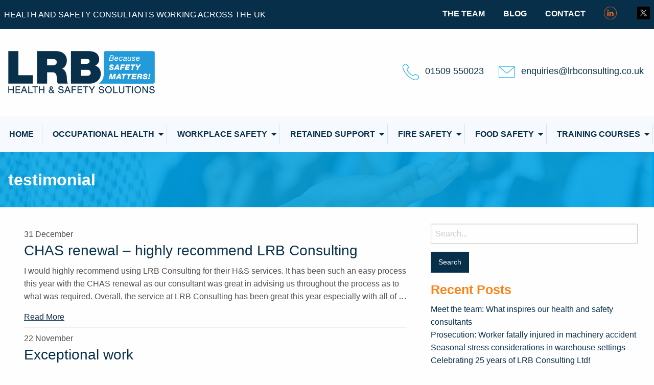

--- FILE ---
content_type: text/html; charset=UTF-8
request_url: https://www.lrbconsulting.co.uk/tag/testimonial/
body_size: 21597
content:
<!doctype html>
<html class="no-js"  lang="en-GB">
<head>
<meta charset="utf-8">
<!-- Force IE to use the latest rendering engine available -->
<meta http-equiv="X-UA-Compatible" content="IE=edge">
<!-- Google tag (gtag.js) -->
<script async src="https://www.googletagmanager.com/gtag/js?id=G-TK0N78RC1V"></script>
<script>
window.dataLayer = window.dataLayer || [];
function gtag(){dataLayer.push(arguments);}
gtag('js', new Date());
gtag('config', 'G-TK0N78RC1V');
</script>
<!-- Mobile Meta -->
<meta name="viewport" content="width=device-width, initial-scale=1.0">
<meta class="foundation-mq">
<link rel="icon" type="image/png" href="https://www.lrbconsulting.co.uk/wp-content/themes/JointsWP/assets/images/favicon-32x32.png" sizes="32x32" />
<link rel="icon" type="image/png" href="https://www.lrbconsulting.co.uk/wp-content/themes/JointsWP/assets/images/favicon-16x16.png" sizes="16x16" />
<!-- Google Tag Manager -->
<script>(function(w,d,s,l,i){w[l]=w[l]||[];w[l].push({'gtm.start':
new Date().getTime(),event:'gtm.js'});var f=d.getElementsByTagName(s)[0],
j=d.createElement(s),dl=l!='dataLayer'?'&l='+l:'';j.async=true;j.src=
'https://www.googletagmanager.com/gtm.js?id='+i+dl;f.parentNode.insertBefore(j,f);
})(window,document,'script','dataLayer','GTM-KRD9TN5');</script>
<!-- End Google Tag Manager -->
<link rel="pingback" href="https://www.lrbconsulting.co.uk/xmlrpc.php">
<meta name='robots' content='noindex, follow' />
<!-- This site is optimized with the Yoast SEO plugin v25.5 - https://yoast.com/wordpress/plugins/seo/ -->
<title>testimonial | LRB Consulting</title>
<meta name="description" content="This is the testimonial category for LRB, where we offer heath and safety training courses, support and advice. Because safety matters!" />
<meta property="og:locale" content="en_GB" />
<meta property="og:type" content="article" />
<meta property="og:title" content="testimonial | LRB Consulting" />
<meta property="og:description" content="This is the testimonial category for LRB, where we offer heath and safety training courses, support and advice. Because safety matters!" />
<meta property="og:url" content="https://www.lrbconsulting.co.uk/tag/testimonial/" />
<meta property="og:site_name" content="LRB" />
<meta name="twitter:card" content="summary_large_image" />
<script type="application/ld+json" class="yoast-schema-graph">{"@context":"https://schema.org","@graph":[{"@type":"CollectionPage","@id":"https://www.lrbconsulting.co.uk/tag/testimonial/","url":"https://www.lrbconsulting.co.uk/tag/testimonial/","name":"testimonial | LRB Consulting","isPartOf":{"@id":"https://www.lrbconsulting.co.uk/#website"},"description":"This is the testimonial category for LRB, where we offer heath and safety training courses, support and advice. Because safety matters!","breadcrumb":{"@id":"https://www.lrbconsulting.co.uk/tag/testimonial/#breadcrumb"},"inLanguage":"en-GB"},{"@type":"BreadcrumbList","@id":"https://www.lrbconsulting.co.uk/tag/testimonial/#breadcrumb","itemListElement":[{"@type":"ListItem","position":1,"name":"Home","item":"https://www.lrbconsulting.co.uk/"},{"@type":"ListItem","position":2,"name":"testimonial"}]},{"@type":"WebSite","@id":"https://www.lrbconsulting.co.uk/#website","url":"https://www.lrbconsulting.co.uk/","name":"LRB","description":"Health and Safety Consultants working across the UK","publisher":{"@id":"https://www.lrbconsulting.co.uk/#organization"},"potentialAction":[{"@type":"SearchAction","target":{"@type":"EntryPoint","urlTemplate":"https://www.lrbconsulting.co.uk/?s={search_term_string}"},"query-input":{"@type":"PropertyValueSpecification","valueRequired":true,"valueName":"search_term_string"}}],"inLanguage":"en-GB"},{"@type":"Organization","@id":"https://www.lrbconsulting.co.uk/#organization","name":"LRB Consulting","url":"https://www.lrbconsulting.co.uk/","logo":{"@type":"ImageObject","inLanguage":"en-GB","@id":"https://www.lrbconsulting.co.uk/#/schema/logo/image/","url":"https://www.lrbconsulting.co.uk/wp-content/uploads/2018/12/logo.png","contentUrl":"https://www.lrbconsulting.co.uk/wp-content/uploads/2018/12/logo.png","width":231,"height":65,"caption":"LRB Consulting"},"image":{"@id":"https://www.lrbconsulting.co.uk/#/schema/logo/image/"}}]}</script>
<!-- / Yoast SEO plugin. -->
<link rel="alternate" type="application/rss+xml" title="LRB &raquo; Feed" href="https://www.lrbconsulting.co.uk/feed/" />
<link rel="alternate" type="application/rss+xml" title="LRB &raquo; Comments Feed" href="https://www.lrbconsulting.co.uk/comments/feed/" />
<link rel="alternate" type="application/rss+xml" title="LRB &raquo; testimonial Tag Feed" href="https://www.lrbconsulting.co.uk/tag/testimonial/feed/" />
<style id='wp-img-auto-sizes-contain-inline-css' type='text/css'>
img:is([sizes=auto i],[sizes^="auto," i]){contain-intrinsic-size:3000px 1500px}
/*# sourceURL=wp-img-auto-sizes-contain-inline-css */
</style>
<style id='wp-block-library-inline-css' type='text/css'>
:root{--wp-block-synced-color:#7a00df;--wp-block-synced-color--rgb:122,0,223;--wp-bound-block-color:var(--wp-block-synced-color);--wp-editor-canvas-background:#ddd;--wp-admin-theme-color:#007cba;--wp-admin-theme-color--rgb:0,124,186;--wp-admin-theme-color-darker-10:#006ba1;--wp-admin-theme-color-darker-10--rgb:0,107,160.5;--wp-admin-theme-color-darker-20:#005a87;--wp-admin-theme-color-darker-20--rgb:0,90,135;--wp-admin-border-width-focus:2px}@media (min-resolution:192dpi){:root{--wp-admin-border-width-focus:1.5px}}.wp-element-button{cursor:pointer}:root .has-very-light-gray-background-color{background-color:#eee}:root .has-very-dark-gray-background-color{background-color:#313131}:root .has-very-light-gray-color{color:#eee}:root .has-very-dark-gray-color{color:#313131}:root .has-vivid-green-cyan-to-vivid-cyan-blue-gradient-background{background:linear-gradient(135deg,#00d084,#0693e3)}:root .has-purple-crush-gradient-background{background:linear-gradient(135deg,#34e2e4,#4721fb 50%,#ab1dfe)}:root .has-hazy-dawn-gradient-background{background:linear-gradient(135deg,#faaca8,#dad0ec)}:root .has-subdued-olive-gradient-background{background:linear-gradient(135deg,#fafae1,#67a671)}:root .has-atomic-cream-gradient-background{background:linear-gradient(135deg,#fdd79a,#004a59)}:root .has-nightshade-gradient-background{background:linear-gradient(135deg,#330968,#31cdcf)}:root .has-midnight-gradient-background{background:linear-gradient(135deg,#020381,#2874fc)}:root{--wp--preset--font-size--normal:16px;--wp--preset--font-size--huge:42px}.has-regular-font-size{font-size:1em}.has-larger-font-size{font-size:2.625em}.has-normal-font-size{font-size:var(--wp--preset--font-size--normal)}.has-huge-font-size{font-size:var(--wp--preset--font-size--huge)}.has-text-align-center{text-align:center}.has-text-align-left{text-align:left}.has-text-align-right{text-align:right}.has-fit-text{white-space:nowrap!important}#end-resizable-editor-section{display:none}.aligncenter{clear:both}.items-justified-left{justify-content:flex-start}.items-justified-center{justify-content:center}.items-justified-right{justify-content:flex-end}.items-justified-space-between{justify-content:space-between}.screen-reader-text{border:0;clip-path:inset(50%);height:1px;margin:-1px;overflow:hidden;padding:0;position:absolute;width:1px;word-wrap:normal!important}.screen-reader-text:focus{background-color:#ddd;clip-path:none;color:#444;display:block;font-size:1em;height:auto;left:5px;line-height:normal;padding:15px 23px 14px;text-decoration:none;top:5px;width:auto;z-index:100000}html :where(.has-border-color){border-style:solid}html :where([style*=border-top-color]){border-top-style:solid}html :where([style*=border-right-color]){border-right-style:solid}html :where([style*=border-bottom-color]){border-bottom-style:solid}html :where([style*=border-left-color]){border-left-style:solid}html :where([style*=border-width]){border-style:solid}html :where([style*=border-top-width]){border-top-style:solid}html :where([style*=border-right-width]){border-right-style:solid}html :where([style*=border-bottom-width]){border-bottom-style:solid}html :where([style*=border-left-width]){border-left-style:solid}html :where(img[class*=wp-image-]){height:auto;max-width:100%}:where(figure){margin:0 0 1em}html :where(.is-position-sticky){--wp-admin--admin-bar--position-offset:var(--wp-admin--admin-bar--height,0px)}@media screen and (max-width:600px){html :where(.is-position-sticky){--wp-admin--admin-bar--position-offset:0px}}
/*# sourceURL=wp-block-library-inline-css */
</style><style id='global-styles-inline-css' type='text/css'>
:root{--wp--preset--aspect-ratio--square: 1;--wp--preset--aspect-ratio--4-3: 4/3;--wp--preset--aspect-ratio--3-4: 3/4;--wp--preset--aspect-ratio--3-2: 3/2;--wp--preset--aspect-ratio--2-3: 2/3;--wp--preset--aspect-ratio--16-9: 16/9;--wp--preset--aspect-ratio--9-16: 9/16;--wp--preset--color--black: #000000;--wp--preset--color--cyan-bluish-gray: #abb8c3;--wp--preset--color--white: #ffffff;--wp--preset--color--pale-pink: #f78da7;--wp--preset--color--vivid-red: #cf2e2e;--wp--preset--color--luminous-vivid-orange: #ff6900;--wp--preset--color--luminous-vivid-amber: #fcb900;--wp--preset--color--light-green-cyan: #7bdcb5;--wp--preset--color--vivid-green-cyan: #00d084;--wp--preset--color--pale-cyan-blue: #8ed1fc;--wp--preset--color--vivid-cyan-blue: #0693e3;--wp--preset--color--vivid-purple: #9b51e0;--wp--preset--gradient--vivid-cyan-blue-to-vivid-purple: linear-gradient(135deg,rgb(6,147,227) 0%,rgb(155,81,224) 100%);--wp--preset--gradient--light-green-cyan-to-vivid-green-cyan: linear-gradient(135deg,rgb(122,220,180) 0%,rgb(0,208,130) 100%);--wp--preset--gradient--luminous-vivid-amber-to-luminous-vivid-orange: linear-gradient(135deg,rgb(252,185,0) 0%,rgb(255,105,0) 100%);--wp--preset--gradient--luminous-vivid-orange-to-vivid-red: linear-gradient(135deg,rgb(255,105,0) 0%,rgb(207,46,46) 100%);--wp--preset--gradient--very-light-gray-to-cyan-bluish-gray: linear-gradient(135deg,rgb(238,238,238) 0%,rgb(169,184,195) 100%);--wp--preset--gradient--cool-to-warm-spectrum: linear-gradient(135deg,rgb(74,234,220) 0%,rgb(151,120,209) 20%,rgb(207,42,186) 40%,rgb(238,44,130) 60%,rgb(251,105,98) 80%,rgb(254,248,76) 100%);--wp--preset--gradient--blush-light-purple: linear-gradient(135deg,rgb(255,206,236) 0%,rgb(152,150,240) 100%);--wp--preset--gradient--blush-bordeaux: linear-gradient(135deg,rgb(254,205,165) 0%,rgb(254,45,45) 50%,rgb(107,0,62) 100%);--wp--preset--gradient--luminous-dusk: linear-gradient(135deg,rgb(255,203,112) 0%,rgb(199,81,192) 50%,rgb(65,88,208) 100%);--wp--preset--gradient--pale-ocean: linear-gradient(135deg,rgb(255,245,203) 0%,rgb(182,227,212) 50%,rgb(51,167,181) 100%);--wp--preset--gradient--electric-grass: linear-gradient(135deg,rgb(202,248,128) 0%,rgb(113,206,126) 100%);--wp--preset--gradient--midnight: linear-gradient(135deg,rgb(2,3,129) 0%,rgb(40,116,252) 100%);--wp--preset--font-size--small: 13px;--wp--preset--font-size--medium: 20px;--wp--preset--font-size--large: 36px;--wp--preset--font-size--x-large: 42px;--wp--preset--spacing--20: 0.44rem;--wp--preset--spacing--30: 0.67rem;--wp--preset--spacing--40: 1rem;--wp--preset--spacing--50: 1.5rem;--wp--preset--spacing--60: 2.25rem;--wp--preset--spacing--70: 3.38rem;--wp--preset--spacing--80: 5.06rem;--wp--preset--shadow--natural: 6px 6px 9px rgba(0, 0, 0, 0.2);--wp--preset--shadow--deep: 12px 12px 50px rgba(0, 0, 0, 0.4);--wp--preset--shadow--sharp: 6px 6px 0px rgba(0, 0, 0, 0.2);--wp--preset--shadow--outlined: 6px 6px 0px -3px rgb(255, 255, 255), 6px 6px rgb(0, 0, 0);--wp--preset--shadow--crisp: 6px 6px 0px rgb(0, 0, 0);}:where(.is-layout-flex){gap: 0.5em;}:where(.is-layout-grid){gap: 0.5em;}body .is-layout-flex{display: flex;}.is-layout-flex{flex-wrap: wrap;align-items: center;}.is-layout-flex > :is(*, div){margin: 0;}body .is-layout-grid{display: grid;}.is-layout-grid > :is(*, div){margin: 0;}:where(.wp-block-columns.is-layout-flex){gap: 2em;}:where(.wp-block-columns.is-layout-grid){gap: 2em;}:where(.wp-block-post-template.is-layout-flex){gap: 1.25em;}:where(.wp-block-post-template.is-layout-grid){gap: 1.25em;}.has-black-color{color: var(--wp--preset--color--black) !important;}.has-cyan-bluish-gray-color{color: var(--wp--preset--color--cyan-bluish-gray) !important;}.has-white-color{color: var(--wp--preset--color--white) !important;}.has-pale-pink-color{color: var(--wp--preset--color--pale-pink) !important;}.has-vivid-red-color{color: var(--wp--preset--color--vivid-red) !important;}.has-luminous-vivid-orange-color{color: var(--wp--preset--color--luminous-vivid-orange) !important;}.has-luminous-vivid-amber-color{color: var(--wp--preset--color--luminous-vivid-amber) !important;}.has-light-green-cyan-color{color: var(--wp--preset--color--light-green-cyan) !important;}.has-vivid-green-cyan-color{color: var(--wp--preset--color--vivid-green-cyan) !important;}.has-pale-cyan-blue-color{color: var(--wp--preset--color--pale-cyan-blue) !important;}.has-vivid-cyan-blue-color{color: var(--wp--preset--color--vivid-cyan-blue) !important;}.has-vivid-purple-color{color: var(--wp--preset--color--vivid-purple) !important;}.has-black-background-color{background-color: var(--wp--preset--color--black) !important;}.has-cyan-bluish-gray-background-color{background-color: var(--wp--preset--color--cyan-bluish-gray) !important;}.has-white-background-color{background-color: var(--wp--preset--color--white) !important;}.has-pale-pink-background-color{background-color: var(--wp--preset--color--pale-pink) !important;}.has-vivid-red-background-color{background-color: var(--wp--preset--color--vivid-red) !important;}.has-luminous-vivid-orange-background-color{background-color: var(--wp--preset--color--luminous-vivid-orange) !important;}.has-luminous-vivid-amber-background-color{background-color: var(--wp--preset--color--luminous-vivid-amber) !important;}.has-light-green-cyan-background-color{background-color: var(--wp--preset--color--light-green-cyan) !important;}.has-vivid-green-cyan-background-color{background-color: var(--wp--preset--color--vivid-green-cyan) !important;}.has-pale-cyan-blue-background-color{background-color: var(--wp--preset--color--pale-cyan-blue) !important;}.has-vivid-cyan-blue-background-color{background-color: var(--wp--preset--color--vivid-cyan-blue) !important;}.has-vivid-purple-background-color{background-color: var(--wp--preset--color--vivid-purple) !important;}.has-black-border-color{border-color: var(--wp--preset--color--black) !important;}.has-cyan-bluish-gray-border-color{border-color: var(--wp--preset--color--cyan-bluish-gray) !important;}.has-white-border-color{border-color: var(--wp--preset--color--white) !important;}.has-pale-pink-border-color{border-color: var(--wp--preset--color--pale-pink) !important;}.has-vivid-red-border-color{border-color: var(--wp--preset--color--vivid-red) !important;}.has-luminous-vivid-orange-border-color{border-color: var(--wp--preset--color--luminous-vivid-orange) !important;}.has-luminous-vivid-amber-border-color{border-color: var(--wp--preset--color--luminous-vivid-amber) !important;}.has-light-green-cyan-border-color{border-color: var(--wp--preset--color--light-green-cyan) !important;}.has-vivid-green-cyan-border-color{border-color: var(--wp--preset--color--vivid-green-cyan) !important;}.has-pale-cyan-blue-border-color{border-color: var(--wp--preset--color--pale-cyan-blue) !important;}.has-vivid-cyan-blue-border-color{border-color: var(--wp--preset--color--vivid-cyan-blue) !important;}.has-vivid-purple-border-color{border-color: var(--wp--preset--color--vivid-purple) !important;}.has-vivid-cyan-blue-to-vivid-purple-gradient-background{background: var(--wp--preset--gradient--vivid-cyan-blue-to-vivid-purple) !important;}.has-light-green-cyan-to-vivid-green-cyan-gradient-background{background: var(--wp--preset--gradient--light-green-cyan-to-vivid-green-cyan) !important;}.has-luminous-vivid-amber-to-luminous-vivid-orange-gradient-background{background: var(--wp--preset--gradient--luminous-vivid-amber-to-luminous-vivid-orange) !important;}.has-luminous-vivid-orange-to-vivid-red-gradient-background{background: var(--wp--preset--gradient--luminous-vivid-orange-to-vivid-red) !important;}.has-very-light-gray-to-cyan-bluish-gray-gradient-background{background: var(--wp--preset--gradient--very-light-gray-to-cyan-bluish-gray) !important;}.has-cool-to-warm-spectrum-gradient-background{background: var(--wp--preset--gradient--cool-to-warm-spectrum) !important;}.has-blush-light-purple-gradient-background{background: var(--wp--preset--gradient--blush-light-purple) !important;}.has-blush-bordeaux-gradient-background{background: var(--wp--preset--gradient--blush-bordeaux) !important;}.has-luminous-dusk-gradient-background{background: var(--wp--preset--gradient--luminous-dusk) !important;}.has-pale-ocean-gradient-background{background: var(--wp--preset--gradient--pale-ocean) !important;}.has-electric-grass-gradient-background{background: var(--wp--preset--gradient--electric-grass) !important;}.has-midnight-gradient-background{background: var(--wp--preset--gradient--midnight) !important;}.has-small-font-size{font-size: var(--wp--preset--font-size--small) !important;}.has-medium-font-size{font-size: var(--wp--preset--font-size--medium) !important;}.has-large-font-size{font-size: var(--wp--preset--font-size--large) !important;}.has-x-large-font-size{font-size: var(--wp--preset--font-size--x-large) !important;}
/*# sourceURL=global-styles-inline-css */
</style>
<style id='classic-theme-styles-inline-css' type='text/css'>
/*! This file is auto-generated */
.wp-block-button__link{color:#fff;background-color:#32373c;border-radius:9999px;box-shadow:none;text-decoration:none;padding:calc(.667em + 2px) calc(1.333em + 2px);font-size:1.125em}.wp-block-file__button{background:#32373c;color:#fff;text-decoration:none}
/*# sourceURL=/wp-includes/css/classic-themes.min.css */
</style>
<!-- <link rel='stylesheet' id='events-manager-css' href='https://www.lrbconsulting.co.uk/wp-content/plugins/events-manager/includes/css/events-manager.min.css' type='text/css' media='all' /> -->
<link rel="stylesheet" type="text/css" href="//www.lrbconsulting.co.uk/wp-content/cache/wpfc-minified/mlf9k6es/ab958.css" media="all"/>
<style id='events-manager-inline-css' type='text/css'>
body .em { --font-family : inherit; --font-weight : inherit; --font-size : 1em; --line-height : inherit; }
/*# sourceURL=events-manager-inline-css */
</style>
<!-- <link rel='stylesheet' id='events-manager-pro-css' href='https://www.lrbconsulting.co.uk/wp-content/plugins/events-manager-pro/includes/css/events-manager-pro.css' type='text/css' media='all' /> -->
<!-- <link rel='stylesheet' id='wp-fullcalendar-css' href='https://www.lrbconsulting.co.uk/wp-content/plugins/wp-fullcalendar/includes/css/main.css' type='text/css' media='all' /> -->
<!-- <link rel='stylesheet' id='wp-fullcalendar-tippy-light-border-css' href='https://www.lrbconsulting.co.uk/wp-content/plugins/wp-fullcalendar/includes/css/tippy/light-border.css' type='text/css' media='all' /> -->
<!-- <link rel='stylesheet' id='jquery-ui-css' href='https://www.lrbconsulting.co.uk/wp-content/plugins/wp-fullcalendar/includes/css/jquery-ui/ui-lightness/jquery-ui.min.css' type='text/css' media='all' /> -->
<!-- <link rel='stylesheet' id='jquery-ui-theme-css' href='https://www.lrbconsulting.co.uk/wp-content/plugins/wp-fullcalendar/includes/css/jquery-ui/ui-lightness/theme.css' type='text/css' media='all' /> -->
<!-- <link rel='stylesheet' id='site-css-css' href='https://www.lrbconsulting.co.uk/wp-content/themes/JointsWP/assets/styles/style.css' type='text/css' media='all' /> -->
<link rel="stylesheet" type="text/css" href="//www.lrbconsulting.co.uk/wp-content/cache/wpfc-minified/kald6ptm/2rzg8.css" media="all"/>
<script src='//www.lrbconsulting.co.uk/wp-content/cache/wpfc-minified/6k2kfxwi/ab958.js' type="text/javascript"></script>
<!-- <script type="text/javascript" src="https://www.lrbconsulting.co.uk/wp-includes/js/jquery/jquery.min.js" id="jquery-core-js"></script> -->
<!-- <script type="text/javascript" src="https://www.lrbconsulting.co.uk/wp-includes/js/jquery/jquery-migrate.min.js" id="jquery-migrate-js"></script> -->
<!-- <script type="text/javascript" src="https://www.lrbconsulting.co.uk/wp-includes/js/jquery/ui/core.min.js" id="jquery-ui-core-js"></script> -->
<!-- <script type="text/javascript" src="https://www.lrbconsulting.co.uk/wp-includes/js/jquery/ui/mouse.min.js" id="jquery-ui-mouse-js"></script> -->
<!-- <script type="text/javascript" src="https://www.lrbconsulting.co.uk/wp-includes/js/jquery/ui/sortable.min.js" id="jquery-ui-sortable-js"></script> -->
<!-- <script type="text/javascript" src="https://www.lrbconsulting.co.uk/wp-includes/js/jquery/ui/datepicker.min.js" id="jquery-ui-datepicker-js"></script> -->
<script type="text/javascript" id="jquery-ui-datepicker-js-after">
/* <![CDATA[ */
jQuery(function(jQuery){jQuery.datepicker.setDefaults({"closeText":"Close","currentText":"Today","monthNames":["January","February","March","April","May","June","July","August","September","October","November","December"],"monthNamesShort":["Jan","Feb","Mar","Apr","May","Jun","Jul","Aug","Sep","Oct","Nov","Dec"],"nextText":"Next","prevText":"Previous","dayNames":["Sunday","Monday","Tuesday","Wednesday","Thursday","Friday","Saturday"],"dayNamesShort":["Sun","Mon","Tue","Wed","Thu","Fri","Sat"],"dayNamesMin":["S","M","T","W","T","F","S"],"dateFormat":"MM d, yy","firstDay":1,"isRTL":false});});
//# sourceURL=jquery-ui-datepicker-js-after
/* ]]> */
</script>
<script src='//www.lrbconsulting.co.uk/wp-content/cache/wpfc-minified/m0oyfsjw/ab958.js' type="text/javascript"></script>
<!-- <script type="text/javascript" src="https://www.lrbconsulting.co.uk/wp-includes/js/jquery/ui/resizable.min.js" id="jquery-ui-resizable-js"></script> -->
<!-- <script type="text/javascript" src="https://www.lrbconsulting.co.uk/wp-includes/js/jquery/ui/draggable.min.js" id="jquery-ui-draggable-js"></script> -->
<!-- <script type="text/javascript" src="https://www.lrbconsulting.co.uk/wp-includes/js/jquery/ui/controlgroup.min.js" id="jquery-ui-controlgroup-js"></script> -->
<!-- <script type="text/javascript" src="https://www.lrbconsulting.co.uk/wp-includes/js/jquery/ui/checkboxradio.min.js" id="jquery-ui-checkboxradio-js"></script> -->
<!-- <script type="text/javascript" src="https://www.lrbconsulting.co.uk/wp-includes/js/jquery/ui/button.min.js" id="jquery-ui-button-js"></script> -->
<!-- <script type="text/javascript" src="https://www.lrbconsulting.co.uk/wp-includes/js/jquery/ui/dialog.min.js" id="jquery-ui-dialog-js"></script> -->
<script type="text/javascript" id="events-manager-js-extra">
/* <![CDATA[ */
var EM = {"ajaxurl":"https://www.lrbconsulting.co.uk/wp-admin/admin-ajax.php","locationajaxurl":"https://www.lrbconsulting.co.uk/wp-admin/admin-ajax.php?action=locations_search","firstDay":"1","locale":"en","dateFormat":"yy-mm-dd","ui_css":"https://www.lrbconsulting.co.uk/wp-content/plugins/events-manager/includes/css/jquery-ui/build.min.css","show24hours":"0","is_ssl":"1","autocomplete_limit":"10","calendar":{"breakpoints":{"small":560,"medium":908,"large":false}},"phone":"","datepicker":{"format":"d/m/Y"},"search":{"breakpoints":{"small":650,"medium":850,"full":false}},"url":"https://www.lrbconsulting.co.uk/wp-content/plugins/events-manager","assets":{"input.em-uploader":{"js":{"em-uploader":{"url":"https://www.lrbconsulting.co.uk/wp-content/plugins/events-manager/includes/js/em-uploader.js?v=7.0.2","event":"em_uploader_ready"}}},".em-recurrence-sets, .em-timezone":{"js":{"luxon":{"url":"luxon/luxon.js?v=7.0.2","event":"em_luxon_ready"}}},".em-booking-form, #em-booking-form, .em-booking-recurring":{"js":{"em-bookings":{"url":"https://www.lrbconsulting.co.uk/wp-content/plugins/events-manager/includes/js/bookingsform.js?v=7.0.2","event":"em_booking_form_js_loaded"}}}},"cached":"","bookingInProgress":"Please wait while the booking is being submitted.","tickets_save":"Save Ticket","bookingajaxurl":"https://www.lrbconsulting.co.uk/wp-admin/admin-ajax.php","bookings_export_save":"Export Bookings","bookings_settings_save":"Save Settings","booking_delete":"Are you sure you want to delete?","booking_offset":"30","bookings":{"submit_button":{"text":{"default":"Send your booking","free":"Send your booking","payment":"Send your booking","processing":"Processing ..."}},"update_listener":""},"bb_full":"Sold Out","bb_book":"Book Now","bb_booking":"Booking...","bb_booked":"Booking Submitted","bb_error":"Booking Error. Try again?","bb_cancel":"Cancel","bb_canceling":"Canceling...","bb_cancelled":"Cancelled","bb_cancel_error":"Cancellation Error. Try again?","txt_search":"Search","txt_searching":"Searching...","txt_loading":"Loading...","cache":""};
//# sourceURL=events-manager-js-extra
/* ]]> */
</script>
<script src='//www.lrbconsulting.co.uk/wp-content/cache/wpfc-minified/1mzmn9od/7qvb8.js' type="text/javascript"></script>
<!-- <script type="text/javascript" src="https://www.lrbconsulting.co.uk/wp-content/plugins/events-manager/includes/js/events-manager.js" id="events-manager-js"></script> -->
<!-- <script type="text/javascript" src="https://www.lrbconsulting.co.uk/wp-content/plugins/events-manager-pro/includes/js/events-manager-pro.js" id="events-manager-pro-js"></script> -->
<!-- <script type="text/javascript" src="https://www.lrbconsulting.co.uk/wp-includes/js/jquery/ui/menu.min.js" id="jquery-ui-menu-js"></script> -->
<!-- <script type="text/javascript" src="https://www.lrbconsulting.co.uk/wp-includes/js/jquery/ui/selectmenu.min.js" id="jquery-ui-selectmenu-js"></script> -->
<!-- <script type="text/javascript" src="https://www.lrbconsulting.co.uk/wp-includes/js/jquery/ui/tooltip.min.js" id="jquery-ui-tooltip-js"></script> -->
<!-- <script type="text/javascript" src="https://www.lrbconsulting.co.uk/wp-includes/js/dist/vendor/moment.min.js" id="moment-js"></script> -->
<script type="text/javascript" id="moment-js-after">
/* <![CDATA[ */
moment.updateLocale( 'en_GB', {"months":["January","February","March","April","May","June","July","August","September","October","November","December"],"monthsShort":["Jan","Feb","Mar","Apr","May","Jun","Jul","Aug","Sep","Oct","Nov","Dec"],"weekdays":["Sunday","Monday","Tuesday","Wednesday","Thursday","Friday","Saturday"],"weekdaysShort":["Sun","Mon","Tue","Wed","Thu","Fri","Sat"],"week":{"dow":1},"longDateFormat":{"LT":"g:i a","LTS":null,"L":null,"LL":"F j, Y","LLL":"j F Y H:i","LLLL":null}} );
//# sourceURL=moment-js-after
/* ]]> */
</script>
<script type="text/javascript" id="wp-fullcalendar-js-extra">
/* <![CDATA[ */
var WPFC = {"ajaxurl":"https://www.lrbconsulting.co.uk/wp-admin/admin-ajax.php?action=WP_FullCalendar","firstDay":"1","wpfc_theme":"jquery-ui","wpfc_limit":"3","wpfc_limit_txt":"more ...","timeFormat":"h(:mm)A","defaultView":"month","weekends":"true","header":{"left":"prev,next today","center":"title","right":"month,basicWeek,basicDay"},"wpfc_qtips":"1","tippy_theme":"light-border","tippy_placement":"auto","tippy_loading":"Loading..."};
//# sourceURL=wp-fullcalendar-js-extra
/* ]]> */
</script>
<script src='//www.lrbconsulting.co.uk/wp-content/cache/wpfc-minified/6maycl6v/ab958.js' type="text/javascript"></script>
<!-- <script type="text/javascript" src="https://www.lrbconsulting.co.uk/wp-content/plugins/wp-fullcalendar/includes/js/main.js" id="wp-fullcalendar-js"></script> -->
<link rel="https://api.w.org/" href="https://www.lrbconsulting.co.uk/wp-json/" /><link rel="alternate" title="JSON" type="application/json" href="https://www.lrbconsulting.co.uk/wp-json/wp/v2/tags/14" />		<!-- Custom Logo: hide header text -->
<style id="custom-logo-css" type="text/css">
.site-title, .site-description {
position: absolute;
clip-path: inset(50%);
}
</style>
<!-- start Simple Custom CSS and JS -->
<style type="text/css">
/* Add your CSS code here.
custom css for new page template
End of comment */ 
/* --custom css-- */
.alternative-nav .alt-nav-new {
width: 50%;
float: right;
text-align: right;
}
.alternative-nav .alt-nav-new, .alternative-nav .alt-nav-new #menu-alt-nav-new {
display: block;
-ms-flex-wrap: nowrap;
flex-wrap: nowrap;
}
.alternative-nav .alt-nav-new #menu-alt-nav-new li {
display: inline-block;
}
.alternative-nav .alt-nav-new #menu-alt-nav-new li a {
color: #fefefe;
font-weight: 700;
text-transform: uppercase;
}
/* social media */
.alt-nav-new-container{
width:50%;
float: right;
text-align: right;
display: flex;
flex-wrap: nowrap;
justify-content:flex-end;
}
.alternative-nav .alt-nav-new-container .alt-nav-social-media,
.footer-social-media{
margin-top:5px;
width:90px;
display:flex;
justify-content:space-between;
margin-left:20px;
margin-right:8px;
}
.alternative-nav .alt-nav-new-container .alt-nav-social-media .social-media-item,
.footer-social-media .social-media-item{
width:25px;
height:25px;   
}
.alternative-nav .alt-nav-new-container .alt-nav-social-media .social-media-item a div,
.footer-social-media .social-media-item a div{
width:100%;
height:100%;
}
.footer-social-media{
margin-left:0;
}
.alternative-nav .alt-nav-new-container .alt-nav-new{
width:auto;
}
/* end social media */
/* phone & email custom css */
.top-bar .telephone h3:hover,
.top-bar .email h3:hover{
color:#ff6600;
}
.top-bar .top-bar-right{
padding-right:20px
}
.top-bar .email{
display:inline;
}
.top-bar .email{
margin-left:25px;
}
.top-bar .email img {
width: 2em;
display: inline-block;
margin-right: .5em;
}
.top-bar .email h3 {
display: inline-block;
font-size: 1.15em;
color: #082f4a;
}
/* custom main menu */
#menu-item-9177{
display:none;
}
#homePage .hero .hero-cont p{
font-weight:600;
}
#homePage .hero .hero-cont{
opacity:0.7;
}
#homePage .hero .hero-cont h1,
#homePage .hero .hero-cont h2,
#homePage .hero .hero-cont p{
opacity:1;
}
/* company logos */
.top-content-logos {
background: #fefefe;
padding: 48px 0 0;
}
.top-content-logos .row {
text-align: center;
}
.top-content-logos .row .logo,
.footer-logos .row .logo {
display: inline-block;
margin: 0 2em;
width:140px;
}
.top-content-logos .row .logo a img,
.footer-logos .row .logo a img{
width:140px;
}
/* custom sidebar */
.content-block .columns.small-8.hero-cont{
padding-right:50px;
}
.form-sidebar{
background-color:#27abdb;
padding:40px;
}
.form-sidebar .nf-before-form-content{
display:none;
}
.form-sidebar .nf-form-content #nf-field-14-container{
margin-bottom:0;
}
.form-sidebar .nf-form-content #nf-field-14-container .nf-field-element p{
color: white;
font-size: 16px;
line-height: 1.2;
}
/* checkbox  button custom */
.form-sidebar .nf-form-content .nf-field-container.checkbox-custom .nf-field-label label{
color:white;
}
/* .nf-form-content .nf-field-container .nf-field-element */
.form-sidebar .nf-form-content .nf-field-container .nf-field-element input,
.form-sidebar .nf-form-content .nf-field-container .nf-field-element textarea{
background-color:#cbecfb !important;
color:#00232f;
}
.form-sidebar .nf-form-content .nf-field-container .nf-field-element input:focus,
.form-sidebar .nf-form-content .nf-field-container .nf-field-element textarea:focus{
background-color:#fff !important;
transition: background-color 1.0s ease;
}
.form-sidebar .nf-form-content .nf-field-container .nf-field-element input::placeholder,
.form-sidebar .nf-form-content .nf-field-container .nf-field-element textarea::placeholder{
color:#27abdb;
}
.form-sidebar .nf-form-content #nf-field-11-container input,
.newsletter button[type=submit]{
padding:10px 30px 10px 20px;
color:white;
border:none;
}
.form-sidebar .nf-form-content #nf-field-11-container input,
.newsletter button[type=submit]{
background-image: url(https://www.lrbconsulting.co.uk/wp-content/uploads/2020/05/small_button1.png);
background-color:transparent !important;
background-repeat: no-repeat;
background-size: cover;
-webkit-transition: background 1s ease;
-moz-transition: background 1s ease;
-o-transition: background 1s ease;
transition: background 1s ease;
}
.form-sidebar .nf-form-content #nf-field-11-container input:hover,
.newsletter button[type=submit]:hover{
background-image: url(https://www.lrbconsulting.co.uk/wp-content/uploads/2020/05/small_button_dark.png);
background-color:transparent !important;
background-repeat: no-repeat;
background-size: cover;
-webkit-transition: background 1s ease;
-moz-transition: background 1s ease;
-o-transition: background 1s ease;
transition: background 1s ease;
}
/* main content style */
.content-block.main_content .row .hero-cont:first-of-type{
padding-right:50px;
}
.content-block .row .columns.small-8.hero-cont .intro{
font-weight:600;
}
.contact-us-button{
display: flex;
flex-direction: row;
flex-wrap:wrap;
}
.contact-us-button .telephone,
.contact-us-button .email{
padding:10px 30px 10px 20px;
border:none;
}
.contact-us-button .telephone,
.contact-us-button .email {
background-image: url(https://www.lrbconsulting.co.uk/wp-content/uploads/2020/05/small_button1.png);
background-color:transparent !important;
background-repeat: no-repeat;
background-size: cover;
-webkit-transition: background 1s ease;
-moz-transition: background 1s ease;
-o-transition: background 1s ease;
transition: background 1s ease;
}
.contact-us-button .telephone:hover,
.contact-us-button .email:hover{
background-image: url(https://www.lrbconsulting.co.uk/wp-content/uploads/2020/05/small_button_dark.png);
background-color:transparent !important;
background-repeat: no-repeat;
background-size: cover;
-webkit-transition: background 1s ease;
-moz-transition: background 1s ease;
-o-transition: background 1s ease;
transition: background 1s ease;
}
.contact-us-button .telephone img,
.contact-us-button .email img{
width: 1em;
display: inline-block;
margin-left: 15px;
margin-right: -10px;
}
.contact-us-button .telephone a,
.contact-us-button .email a{
color:white !important;
text-decoration: none;
font-weight:600;
}
.main_content .contact-us-button .email {
margin-left: 20px;
}
.columns.small-12.video {
margin-top:40px;
padding-left:0;
}
.columns.small-12.hero-cont.video #thumbnail_video{
display:block;
transition: background-color 1.0s ease;
}
.columns.small-12.video #content-video{
display:none;
transition: background-color 1.0s ease;
}
#homePage .section-2 .row{
background: unset;
padding:0
}
#homePage .section-2{
padding:6em 0 5em;
}
.section-2 .row h4{
color:white;
margin-bottom: 20px;
}
#homePage .categories{
background:#fefefe;
padding:0;
}
#homePage .categories .category.no-background{
height: 5.5em;
float: none;
clear: both;
display:flex;
flex-direction: column;
justify-content: center;
margin: auto;
margin-bottom: -25px;
top: -30px;
}
#homePage .categories .category.no-background .first-title,
#homePage .categories .category.no-background:hover .first-title{
left:0;
}
#homePage .categories .category.no-background .first-title{
margin-top:0;
font-size:1.4em;
}
@media only screen and (max-width: 1024px){
#homePage .categories .category.no-background .first-title{
font-size:1.1em;
}
#homePage .categories .category.no-background{
margin-bottom: -30px;
top: -40px;
}
/* footer */
.footer .small-12.large-4.columns{
float:none !important;
clear:both !important;
margin:auto !important;
width:auto !important;
}
.footer .small-12.large-4.columns.footer-menu{
justify-content:normal !important;
height:auto !important;
margin-bottom:20px !important;
}
.footer .small-12.large-4.columns.newsletter{
margin-bottom:30px !important;
}
}
@media only screen and (max-width: 768px){
#homePage .categories .category.no-background .first-title{
font-size:1em;
}
#homePage .categories .category.no-background{
margin-bottom: -30px;
top: -40px;
}
#homePage .categories .category{
width:70%;
}
}
@media only screen and (max-width: 500px){
#homePage .categories .category.no-background .first-title{
font-size:1em;
}
#homePage .categories .category.no-background{
margin-bottom: -20px;
top: -40px;
}
#homePage .categories .category{
width:90%;
}
}
.content-block h2 {
font-weight: 700;
color: #ff8114;
font-size: 31px;
}
.content-block h4 {
color: #000;
font-size:17px;
}
/* main content 2 */
.main_content_2_images {
/*     margin-bottom:3em; */
}
.main_content_2 .row:nth-of-type(2){
max-width: 1900px;
flex-wrap: wrap;
}
.main_content_2_images,
.main_content_2_images .images_content_2{
padding:0;
}
.main_content_2_images{
float:unset;
clear:both;
display:flex;
justify-content: space-between;
}
.main_content_2_images .images_content_2,
.main_content_2_images .images_content_2:last-of-type{
width:calc(25% - 10px);
float:unset;
clear:both;
}
.main_content_2_images .images_content_2 .content2_image{
overflow:hidden;    
}
.main_content_2_images .images_content_2 .content2_image img{
/*     display:none; */
display:block;
width:100%;
height:auto;
}
.content-block.video_description{
padding-top:0 !important;
}
.columns.small-12.caption {
text-align:center;
margin-top:30px;
}
.main_content_2 .columns.small-12.caption .contact-us-button{
justify-content:center;   
}
.main_content_2 .columns.small-12.caption .contact-us-button .email{
margin-left:20px;
}
.main_content_2 .columns.small-12.caption .contact-us-button .telephone,
.main_content_2 .columns.small-12.caption .contact-us-button .email{
min-width:200px;
}
@media only screen and (max-width: 1860px) {
.main_content_2 .row:nth-of-type(2) .columns{
float:unset;
clear: both;
display:flex;
justify-content:center;
flex-wrap:wrap;
}
.main_content_2_images,
.main_content_2_images .images_content_2{
padding:0;
}
}
@media only screen and (max-width: 640px) {
.main_content_2 .row:nth-of-type(2){
max-width: 640px;
}
.medium-3{
width:50% !important;
}
.main_content_2 .columns.small-12.caption .contact-us-button .email, .advert.get-in-touch .row .columns .contact-us-button .email{
margin-left:0;
}
}
/* case study */
.content-block.case_study .row .columns:first-of-type{
padding:0;    
}
.content-block.case_study .row .columns:first-of-type img{
width:90%
}
.case_study .content-case-study{
margin-top:10px;
}
.case_study h6,
.case_study h4,
.case_study h3{
color:#ff8113;
font-weight:600
}
.case_study h4{
font-size:19px;
}
.case_study .contact-us-button .telephone{
margin-left:20px;
}
/* related case study */
.case_study .content-case-study .related-case-study{
margin-top:1.5rem;
}
.case_study .content-case-study .related-case-study ul{
display: flex;
flex-direction: column;
}
.case_study .content-case-study .related-case-study ul li:before{
display: block;
content: '';
width: 0;
height: 0;
border-top: 7px solid transparent;
border-bottom: 7px solid transparent;
border-left: 7px solid #072840;
position: absolute;
margin-top: 5px;
margin-left:-18px;
}
.case_study .content-case-study .related-case-study ul li{
list-style:none;
margin-bottom:6px;
}
.case_study .content-case-study .related-case-study ul li a{
text-decoration:none;
/*     color:#504d4d; */
color:#072840;
font-weight:600;
}
.case_study .content-case-study .related-case-study ul li a:hover{
color:#ff8113;
transition: color .5s ease;
}
.advert{
display:none;
}
.advert.get-in-touch{
display:block;
}
.advert.get-in-touch .row .columns{
float:unset;
clear:both;
margin:auto;
text-align:center;
}
.advert.get-in-touch .row .columns h6{
font-size:1.5em;
font-weight:600;
}
.advert.get-in-touch .row .columns .contact-us-button{
justify-content: center;
}
.advert.get-in-touch .row .columns .contact-us-button {
justify-content: center;
}
.advert.get-in-touch .row .columns .contact-us-button .email{
margin-left:20px;
}
.advert.get-in-touch .row .columns .contact-us-button .email,
.advert.get-in-touch .row .columns .contact-us-button .telephone{
min-width:200px;
}
/*footer*/
#menu-new-footer,
#menu-policy-list{
display:flex;
flex-direction:column;
}
#menu-new-footer li a,
#menu-policy-list li a{
color:white;
}
#menu-new-footer li:before,
#menu-policy-list li:before{
display:block;
content:'';
width: 0; 
height: 0; 
border-top: 7px solid transparent;
border-bottom: 7px solid transparent;  
border-left: 7px solid #fff;
position:absolute;
margin-top:10px
}
.footer .small-12.large-4.columns.footer-menu{
height: 600px;
display:flex;
flex-flow: column wrap;
justify-content: space-between;
}
/* naewsletter */
.newsletter{
max-width:350px;
}
.newsletter{
color:white;
}
.newsletter h6{
font-size:1.6em;
font-weight: 600;
}
.newsletter form div{
margin-bottom:10px;
}
.newsletter input,
.newsletter select{
background-color: #cbecfb !important;
color: #00232f;
width:100%;
height:3rem;
border:none;
padding: 0;
padding: .5rem;
}
.newsletter input:focus,
.newsletter select:focus{
background-color:#fff !important;
transition: background-color 1.0s ease;
}
.newsletter input::placeholder{
color:#27abdb;
margin-left:10px;
}
.newsletter .privacy-consent{
display:inline-block;
position:relative;
}
.newsletter .privacy-consent .privacy-consent-checkbox input{
height:auto !important;
width:auto;
display: inline-block;
overflow: hidden;
vertical-align:top;
margin-top:2%;
}
.newsletter .privacy-consent .privacy-consent-checkbox label{
color:white;
display:inline-block !important;
width: 275px;
vertical-align: middle;
}
.newsletter .privacy-consent .privacy-consent-link{
display:none;
}
.newsletter .privacy-consent .privacy-consent-link p a{
color:white;
}
.newsletter button[type=submit]{
border: none;
color:white;
}
.newsletter button[type=submit]:hover{
-webkit-filter: drop-shadow(1px 1px 0 white)
drop-shadow(-1px -1px 0 white);
filter: drop-shadow(1px 1px 0 white) 
drop-shadow(-1px -1px 0 white);
}
.newsletter button[type=submit] img{
width: 1em;
display: inline-block;
margin-left: 15px;
margin-right: -10px;
}
.footer .foot-logo{
width:18em;
}
@media only screen and (max-width: 768px){
.form-sidebar{
display:none;
}
}</style>
<!-- end Simple Custom CSS and JS -->
<script type="text/javascript">
(function(c,l,a,r,i,t,y){
c[a]=c[a]||function(){(c[a].q=c[a].q||[]).push(arguments)};
t=l.createElement(r);t.async=1;t.src="https://www.clarity.ms/tag/"+i;
y=l.getElementsByTagName(r)[0];y.parentNode.insertBefore(t,y);
})(window, document, "clarity", "script", "txcb0sj1l3");
</script>		<style type="text/css">
.em-coupon-code { width:150px; }
#em-coupon-loading { display:inline-block; width:16px; height: 16px; margin-left:4px; background:url(https://www.lrbconsulting.co.uk/wp-content/plugins/events-manager-pro/includes/images/spinner.gif)}
.em-coupon-message { display:inline-block; margin:5px 0px 0px 105px; text-indent:22px; }
.em-coupon-success { color:green; background:url(https://www.lrbconsulting.co.uk/wp-content/plugins/events-manager-pro/includes/images/success.png) 0px 0px no-repeat }
.em-coupon-error { color:red; background:url(https://www.lrbconsulting.co.uk/wp-content/plugins/events-manager-pro/includes/images/error.png) 0px 0px no-repeat }
.em-cart-coupons-form .em-coupon-message{ margin:5px 0px 0px 0px; }
#em-coupon-loading { margin-right:4px; }	
</style>
<!-- BEGIN GAINWP v5.4.6 Universal Analytics - https://intelligencewp.com/google-analytics-in-wordpress/ -->
<script>
(function(i,s,o,g,r,a,m){i['GoogleAnalyticsObject']=r;i[r]=i[r]||function(){
(i[r].q=i[r].q||[]).push(arguments)},i[r].l=1*new Date();a=s.createElement(o),
m=s.getElementsByTagName(o)[0];a.async=1;a.src=g;m.parentNode.insertBefore(a,m)
})(window,document,'script','https://www.google-analytics.com/analytics.js','ga');
ga('create', 'UA-344647-14', 'auto');
ga('send', 'pageview');
</script>
<!-- END GAINWP Universal Analytics -->
<style type="text/css" id="wp-custom-css">
.events-table thead {
background: #1099dc !important;
color: white;
}
.events-table tbody tr {
background:#f5f5f5;
}
.events-table tbody tr:nth-child(odd) {
background:#fff;
}
.events-table tbody tr td{
padding: .5em  !important;
box-sizing:border-box;
}
.page-template-innerPage .section-2 {
padding: 0 !important;
}
table.events-table a {
color: #3395dd;
font-weight: bold;
text-decoration: underline;
}
</style>
<script type="text/javascript" data-cfasync="false">
var mi_version         = '7.4.2';
var mi_track_user      = true;
var mi_no_track_reason = '';
var disableStr = 'ga-disable-UA-344647-14';
/* Function to detect opted out users */
function __gaTrackerIsOptedOut() {
return document.cookie.indexOf(disableStr + '=true') > -1;
}
/* Disable tracking if the opt-out cookie exists. */
if ( __gaTrackerIsOptedOut() ) {
window[disableStr] = true;
}
/* Opt-out function */
function __gaTrackerOptout() {
document.cookie = disableStr + '=true; expires=Thu, 31 Dec 2099 23:59:59 UTC; path=/';
window[disableStr] = true;
}
if ( mi_track_user ) {
(function(i,s,o,g,r,a,m){i['GoogleAnalyticsObject']=r;i[r]=i[r]||function(){
(i[r].q=i[r].q||[]).push(arguments)},i[r].l=1*new Date();a=s.createElement(o),
m=s.getElementsByTagName(o)[0];a.async=1;a.src=g;m.parentNode.insertBefore(a,m)
})(window,document,'script','//www.google-analytics.com/analytics.js','__gaTracker');
__gaTracker('create', 'UA-344647-14', 'auto');
__gaTracker('set', 'forceSSL', true);
__gaTracker('require', 'displayfeatures');
__gaTracker('require', 'linkid', 'linkid.js');
__gaTracker('send','pageview');
} else {
console.log( "" );
(function() {
/* https://developers.google.com/analytics/devguides/collection/analyticsjs/ */
var noopfn = function() {
return null;
};
var noopnullfn = function() {
return null;
};
var Tracker = function() {
return null;
};
var p = Tracker.prototype;
p.get = noopfn;
p.set = noopfn;
p.send = noopfn;
var __gaTracker = function() {
var len = arguments.length;
if ( len === 0 ) {
return;
}
var f = arguments[len-1];
if ( typeof f !== 'object' || f === null || typeof f.hitCallback !== 'function' ) {
console.log( 'Not running function __gaTracker(' + arguments[0] + " ....) because you are not being tracked. " + mi_no_track_reason );
return;
}
try {
f.hitCallback();
} catch (ex) {
}
};
__gaTracker.create = function() {
return new Tracker();
};
__gaTracker.getByName = noopnullfn;
__gaTracker.getAll = function() {
return [];
};
__gaTracker.remove = noopfn;
window['__gaTracker'] = __gaTracker;
})();
}
</script>
<!-- <link rel='stylesheet' id='css-0-css'  href='https://www.staging.lrbconsulting.co.uk/wp-content/themes/JointsWP/assets/styles/flexslider.css' type='text/css' media='all' /> -->
<link rel="stylesheet" type="text/css" href="//www.lrbconsulting.co.uk/wp-content/cache/wpfc-minified/gi88pzl/41mdp.css" media="all"/>
<script src='//www.lrbconsulting.co.uk/wp-content/cache/wpfc-minified/9h7pkns5/41mdp.js' type="text/javascript"></script>
<!-- <script type='text/javascript' src='https://www.staging.lrbconsulting.co.uk/wp-content/themes/JointsWP/assets/scripts/js/jquery.flexslider-min.js' id='js-2-js'></script> -->
</head>
<body class="archive tag tag-testimonial tag-14 wp-custom-logo wp-theme-JointsWP">
<!-- Google Tag Manager (noscript) -->
<noscript><iframe src="https://www.googletagmanager.com/ns.html?id=GTM-KRD9TN5"
height="0" width="0" style="display:none;visibility:hidden"></iframe></noscript>
<!-- End Google Tag Manager (noscript) -->
<div class="off-canvas-wrapper">
<!-- Load off-canvas container. Feel free to remove if not using. -->			
<div class="off-canvas position-right" id="off-canvas" data-off-canvas>
<ul id="offcanvas-nav" class="vertical menu accordion-menu" data-accordion-menu><li id="menu-item-28" class="menu-item menu-item-type-post_type menu-item-object-page menu-item-home menu-item-28"><a href="https://www.lrbconsulting.co.uk/">Homepage</a></li>
<li id="menu-item-10784" class="menu-item menu-item-type-post_type menu-item-object-page menu-item-has-children menu-item-10784"><a href="https://www.lrbconsulting.co.uk/occupational-health/">Occupational Health</a>
<ul class="vertical menu">
<li id="menu-item-8933" class="menu-item menu-item-type-post_type menu-item-object-page menu-item-8933"><a href="https://www.lrbconsulting.co.uk/occupational-health/corporate-health-and-safety-support/">Corporate Health and Safety Support</a></li>
<li id="menu-item-203" class="menu-item menu-item-type-post_type menu-item-object-page menu-item-203"><a href="https://www.lrbconsulting.co.uk/occupational-health-old/coshh-assessment/">COSHH Assessment</a></li>
<li id="menu-item-8935" class="menu-item menu-item-type-post_type menu-item-object-page menu-item-8935"><a href="https://www.lrbconsulting.co.uk/facilities-management-consultancy/">Facilities Management Consultancy</a></li>
<li id="menu-item-8756" class="menu-item menu-item-type-post_type menu-item-object-page menu-item-8756"><a href="https://www.lrbconsulting.co.uk/occupational-health-old/health-safety-technical-writing-services/">Health and Safety Technical Writing</a></li>
<li id="menu-item-8934" class="menu-item menu-item-type-post_type menu-item-object-page menu-item-8934"><a href="https://www.lrbconsulting.co.uk/occupational-health/small-business-health-and-safety-packages/">Small Business Health and Safety Packages</a></li>
</ul>
</li>
<li id="menu-item-8931" class="menu-item menu-item-type-custom menu-item-object-custom menu-item-has-children menu-item-8931"><a href="#">Workplace Safety</a>
<ul class="vertical menu">
<li id="menu-item-8936" class="menu-item menu-item-type-post_type menu-item-object-page menu-item-8936"><a href="https://www.lrbconsulting.co.uk/?page_id=8793">Access Audit (Disabled Access)</a></li>
<li id="menu-item-8937" class="menu-item menu-item-type-post_type menu-item-object-page menu-item-8937"><a href="https://www.lrbconsulting.co.uk/workplace-safety/accreditation-services/">Accreditation Services</a></li>
<li id="menu-item-8938" class="menu-item menu-item-type-post_type menu-item-object-page menu-item-8938"><a href="https://www.lrbconsulting.co.uk/?page_id=8799">Display Screen Equipment Assessments (DSE)</a></li>
<li id="menu-item-8788" class="menu-item menu-item-type-post_type menu-item-object-page menu-item-8788"><a href="https://www.lrbconsulting.co.uk/workplace-safety/health-and-safety-audit/">Health and Safety Audit</a></li>
<li id="menu-item-8814" class="menu-item menu-item-type-post_type menu-item-object-page menu-item-8814"><a href="https://www.lrbconsulting.co.uk/workplace-safety/health-and-safety-for-schools-and-academies/">Health and Safety for Schools and Academies</a></li>
<li id="menu-item-8820" class="menu-item menu-item-type-post_type menu-item-object-page menu-item-8820"><a href="https://www.lrbconsulting.co.uk/workplace-safety/gp-health-safety/">GP Practice Safety</a></li>
<li id="menu-item-8828" class="menu-item menu-item-type-post_type menu-item-object-page menu-item-8828"><a href="https://www.lrbconsulting.co.uk/workplace-safety/laboratory-safety/">Laboratory Safety</a></li>
<li id="menu-item-8939" class="menu-item menu-item-type-post_type menu-item-object-page menu-item-8939"><a href="https://www.lrbconsulting.co.uk/workplace-safety/premises-compliance-audit/">Premises Compliance Audit</a></li>
<li id="menu-item-8940" class="menu-item menu-item-type-post_type menu-item-object-page menu-item-8940"><a href="https://www.lrbconsulting.co.uk/workplace-safety/risk-assessment/">Risk Assessment</a></li>
</ul>
</li>
<li id="menu-item-30" class="menu-item menu-item-type-post_type menu-item-object-page menu-item-has-children menu-item-30"><a href="https://www.lrbconsulting.co.uk/?page_id=19">Fire Safety old</a>
<ul class="vertical menu">
<li id="menu-item-8941" class="menu-item menu-item-type-post_type menu-item-object-page menu-item-8941"><a href="https://www.lrbconsulting.co.uk/fire-safety-old/fire-risk-assessment/">Fire Risk Assessment</a></li>
<li id="menu-item-8724" class="menu-item menu-item-type-post_type menu-item-object-page menu-item-8724"><a href="https://www.lrbconsulting.co.uk/fire-safety-old/consultants/">Fire Safety Consultants</a></li>
</ul>
</li>
<li id="menu-item-31" class="menu-item menu-item-type-post_type menu-item-object-page menu-item-has-children menu-item-31"><a href="https://www.lrbconsulting.co.uk/?page_id=20">Food Safety old</a>
<ul class="vertical menu">
<li id="menu-item-8942" class="menu-item menu-item-type-post_type menu-item-object-page menu-item-8942"><a href="https://www.lrbconsulting.co.uk/food-safety-old/food-safety-audit/">Food Safety Audit</a></li>
<li id="menu-item-8943" class="menu-item menu-item-type-post_type menu-item-object-page menu-item-8943"><a href="https://www.lrbconsulting.co.uk/food-safety-and-food-hygiene-consultants/">Food Safety and Food Hygiene Consultants</a></li>
</ul>
</li>
<li id="menu-item-32" class="menu-item menu-item-type-post_type menu-item-object-page menu-item-has-children menu-item-32"><a href="https://www.lrbconsulting.co.uk/training-courses/">Training Courses</a>
<ul class="vertical menu">
<li id="menu-item-8932" class="menu-item menu-item-type-post_type menu-item-object-page menu-item-8932"><a href="https://www.lrbconsulting.co.uk/training-courses/online-health-and-safety-training-courses/">Online Health and Safety Training Courses</a></li>
<li id="menu-item-215" class="menu-item menu-item-type-post_type menu-item-object-page menu-item-215"><a href="https://www.lrbconsulting.co.uk/training-courses/asbestos-awareness/">Asbestos Awareness</a></li>
<li id="menu-item-8739" class="menu-item menu-item-type-post_type menu-item-object-page menu-item-8739"><a href="https://www.lrbconsulting.co.uk/training-courses/basic-principles-of-cdm-regulations/">Basic Principles of CDM Regulations</a></li>
<li id="menu-item-8741" class="menu-item menu-item-type-post_type menu-item-object-page menu-item-8741"><a href="https://www.lrbconsulting.co.uk/training-courses/coshh-risk-assessment-and-awareness/">COSHH Assessment and Awareness</a></li>
<li id="menu-item-8744" class="menu-item menu-item-type-post_type menu-item-object-page menu-item-8744"><a href="https://www.lrbconsulting.co.uk/training-courses/emergency-first-aid-at-work-efaw/">Emergency First Aid at Work (EFAW)</a></li>
<li id="menu-item-8737" class="menu-item menu-item-type-post_type menu-item-object-page menu-item-8737"><a href="https://www.lrbconsulting.co.uk/training-courses/environmental-awareness/">Environmental Awareness</a></li>
<li id="menu-item-8945" class="menu-item menu-item-type-post_type menu-item-object-page menu-item-8945"><a href="https://www.lrbconsulting.co.uk/training-courses/fire-safety-awareness-training-course/">Fire Safety Awareness Training Course</a></li>
<li id="menu-item-8944" class="menu-item menu-item-type-post_type menu-item-object-page menu-item-8944"><a href="https://www.lrbconsulting.co.uk/training-courses/food-safety-training-food-health-and-safety/">Food Safety Training</a></li>
<li id="menu-item-8686" class="menu-item menu-item-type-post_type menu-item-object-page menu-item-8686"><a href="https://www.lrbconsulting.co.uk/?page_id=8685">Food Safety Training</a></li>
<li id="menu-item-8946" class="menu-item menu-item-type-post_type menu-item-object-page menu-item-8946"><a href="https://www.lrbconsulting.co.uk/training-courses/food-safety-training-food-health-and-safety/food-safety-level-2/">Food Safety Level 2</a></li>
<li id="menu-item-8948" class="menu-item menu-item-type-post_type menu-item-object-page menu-item-8948"><a href="https://www.lrbconsulting.co.uk/training-courses/food-safety-training-food-health-and-safety/food-hygiene-training-level-3/">Food Hygiene Training Level 3</a></li>
<li id="menu-item-8947" class="menu-item menu-item-type-post_type menu-item-object-page menu-item-8947"><a href="https://www.lrbconsulting.co.uk/training-courses/food-safety-training-food-health-and-safety/food-hygiene-training-level-4/">Food Hygiene Training Level 4</a></li>
<li id="menu-item-8743" class="menu-item menu-item-type-post_type menu-item-object-page menu-item-8743"><a href="https://www.lrbconsulting.co.uk/training-courses/health-and-safety-in-the-workplace-level-2/">Health and Safety in the Workplace – Level 2</a></li>
<li id="menu-item-8949" class="menu-item menu-item-type-post_type menu-item-object-page menu-item-8949"><a href="https://www.lrbconsulting.co.uk/training-courses/health-and-safety-for-managers-and-supervisor-health-and-safety-in-the-workplace-level-3/">Health and Safety for Managers and Supervisors (Level 3)</a></li>
<li id="menu-item-8740" class="menu-item menu-item-type-post_type menu-item-object-page menu-item-8740"><a href="https://www.lrbconsulting.co.uk/training-courses/manual-handling-training/">Manual Handling Training</a></li>
<li id="menu-item-8738" class="menu-item menu-item-type-post_type menu-item-object-page menu-item-8738"><a href="https://www.lrbconsulting.co.uk/training-courses/warehouse-safety-training-course/">Warehouse Safety Training Course (Webinar)</a></li>
</ul>
</li>
<li id="menu-item-8930" class="menu-item menu-item-type-custom menu-item-object-custom menu-item-has-children menu-item-8930"><a href="#">Emergency Support</a>
<ul class="vertical menu">
<li id="menu-item-8752" class="menu-item menu-item-type-post_type menu-item-object-page menu-item-8752"><a href="https://www.lrbconsulting.co.uk/?page_id=8751">Enforcement Visit – do you need help?</a></li>
<li id="menu-item-8746" class="menu-item menu-item-type-post_type menu-item-object-page menu-item-8746"><a href="https://www.lrbconsulting.co.uk/emergency-support/incident-and-accident-investigation-support/">Incident and Accident Investigation Support</a></li>
</ul>
</li>
<li id="menu-item-201" class="menu-item menu-item-type-post_type menu-item-object-page menu-item-201"><a href="https://www.lrbconsulting.co.uk/about-us/">About Us</a></li>
<li id="menu-item-198" class="menu-item menu-item-type-post_type menu-item-object-page menu-item-198"><a href="https://www.lrbconsulting.co.uk/contact-us/">Contact</a></li>
<li id="menu-item-9090" class="menu-item menu-item-type-post_type menu-item-object-page menu-item-9090"><a href="https://www.lrbconsulting.co.uk/memberships/">Memberships</a></li>
<li id="menu-item-10554" class="menu-item menu-item-type-post_type menu-item-object-page menu-item-10554"><a href="https://www.lrbconsulting.co.uk/?page_id=10548">Health and Safety at Work old</a></li>
<li id="menu-item-10797" class="menu-item menu-item-type-post_type menu-item-object-page menu-item-10797"><a href="https://www.lrbconsulting.co.uk/fire-safety/">Fire Safety</a></li>
<li id="menu-item-10816" class="menu-item menu-item-type-post_type menu-item-object-page menu-item-10816"><a href="https://www.lrbconsulting.co.uk/food-safety-consultancy-in-leicestershire/">Food Safety</a></li>
<li id="menu-item-10825" class="menu-item menu-item-type-post_type menu-item-object-page menu-item-10825"><a href="https://www.lrbconsulting.co.uk/health-and-safety-at-work/">Health and Safety at Work</a></li>
<li id="menu-item-11047" class="menu-item menu-item-type-post_type menu-item-object-page menu-item-privacy-policy menu-item-11047"><a rel="privacy-policy" href="https://www.lrbconsulting.co.uk/privacy-policy/">Privacy Policy</a></li>
<li id="menu-item-11063" class="menu-item menu-item-type-post_type menu-item-object-page menu-item-11063"><a href="https://www.lrbconsulting.co.uk/terms-of-use/">Terms of Use</a></li>
<li id="menu-item-11131" class="menu-item menu-item-type-post_type menu-item-object-page menu-item-11131"><a href="https://www.lrbconsulting.co.uk/say-hello-to-the-team/">Say hello to the Team</a></li>
<li id="menu-item-11293" class="menu-item menu-item-type-post_type menu-item-object-page menu-item-11293"><a href="https://www.lrbconsulting.co.uk/?page_id=11259">COVID-19 SECURE</a></li>
<li id="menu-item-13172" class="menu-item menu-item-type-post_type menu-item-object-page menu-item-13172"><a href="https://www.lrbconsulting.co.uk/submit-your-review/">Submit Your Review</a></li>
</ul>
</div>
<div class="off-canvas-content" data-off-canvas-content>
<header class="header" role="banner">
<!-- This navs will be applied to the topbar, above all content 
To see additional nav styles, visit the /parts directory -->
<nav class="alternative-nav">
<div class="row">
<div class="strapline">
<p>Health and Safety Consultants working across the UK</p>
</div>
<div class="alt-nav-new-container">
<div class="alt-nav-new"><ul id="menu-alt-nav-new" class="menu"><li id="menu-item-11158" class="menu-item menu-item-type-post_type menu-item-object-page menu-item-11158"><a href="https://www.lrbconsulting.co.uk/say-hello-to-the-team/">The Team</a></li>
<li id="menu-item-10644" class="menu-item menu-item-type-taxonomy menu-item-object-category menu-item-10644"><a href="https://www.lrbconsulting.co.uk/./health-and-safety-blog/">Blog</a></li>
<li id="menu-item-10194" class="menu-item menu-item-type-post_type menu-item-object-page menu-item-10194"><a href="https://www.lrbconsulting.co.uk/contact-us/">Contact</a></li>
</ul></div>			
<div class="alt-nav-social-media">
<div class="social-media-item">
<a href="https://www.linkedin.com/company/lrb-consulting-limited" alt="Linkedin" >
<div style="background-image: url(https://www.lrbconsulting.co.uk/wp-content/uploads/2020/05/linkedin.png);background-repeat: no-repeat;background-size: cover;"></div>
</a>
</div>
<div class="social-media-item">
<a href="https://x.com/safety_matters" alt="X" >
<div style="background-image: url(https://www.lrbconsulting.co.uk/wp-content/uploads/2025/06/64cebdd90aef8ef8c749e848_X-EverythingApp-Logo-Twitter.jpg);background-repeat: no-repeat;background-size: cover;"></div>
</a>
</div>
</div>
<div class="show-for-small-only text-center">
<div class="telephone"><img src="/wp-content/uploads/2018/12/phone-icon.png" alt="Phone Icon" target="_blank">
<a href="tel:01509 550023">
<h3>01509 550023</h3>
</a>
</div>
<div class="email"><img src="/wp-content/uploads/2018/12/email-icon.png" alt="Email Icon" target="_blank">
<a href="mailto:enquiries@lrbconsulting.co.uk?Subject=Tell%20me%20more%20about">
<h3>enquiries@lrbconsulting.co.uk</h3>
</a>
</div>
</div>
</div>
</nav>
<div class="top-bar" id="top-bar-menu">
<div class="top-bar-left float-left">
<ul class="menu">
<li><a href="https://www.lrbconsulting.co.uk"><img class="main-logo" src="https://www.lrbconsulting.co.uk/wp-content/uploads/2018/12/logo-1.png" alt="LRB Consulting"></a>
</li>
</ul>
</div>
<div class="top-bar-right hide-for-small-only">
<div class="telephone"><img src="/wp-content/uploads/2018/12/phone-icon.png" alt="Phone Icon" target="_blank">
<a href="tel:01509 550023">
<h3>01509 550023</h3>
</a>
</div>                    
<div class="email"><img src="/wp-content/uploads/2018/12/email-icon.png" alt="Email Icon">
<a href="mailto:enquiries@lrbconsulting.co.uk?Subject=Tell%20me%20more%20about" target="_blank">
<h3>enquiries@lrbconsulting.co.uk</h3>                    
</a>
</div>
</div>
<div class="top-bar-right float-right show-for-small-only">
<ul class="menu">
<li><a data-toggle="off-canvas"><img class="burger-menu" src="/wp-content/uploads/2018/12/menu-button-1.png" alt="Hamburger"></a></li>
<!--                <li><a data-toggle="off-canvas">--><!--</a></li>-->
</ul>
</div>
</div>
<div class="nav">
<ul id="main-nav" class="medium-horizontal menu" data-responsive-menu="accordion medium-dropdown"><li id="menu-item-12997" class="menu-item menu-item-type-post_type menu-item-object-page menu-item-home menu-item-12997"><a href="https://www.lrbconsulting.co.uk/">Home</a></li>
<li id="menu-item-10786" class="menu-item menu-item-type-post_type menu-item-object-page menu-item-has-children menu-item-10786"><a href="https://www.lrbconsulting.co.uk/occupational-health/">Occupational Health</a>
<ul class="menu">
<li id="menu-item-8761" class="menu-item menu-item-type-post_type menu-item-object-page menu-item-8761"><a href="https://www.lrbconsulting.co.uk/occupational-health-old/coshh-assessment/">COSHH Assessment</a></li>
<li id="menu-item-8805" class="menu-item menu-item-type-post_type menu-item-object-page menu-item-8805"><a href="https://www.lrbconsulting.co.uk/workplace-safety/accreditation-services/">Accreditation Services</a></li>
<li id="menu-item-8747" class="menu-item menu-item-type-post_type menu-item-object-page menu-item-8747"><a href="https://www.lrbconsulting.co.uk/emergency-support/incident-and-accident-investigation-support/">Incident and Accident Investigation Support</a></li>
<li id="menu-item-8868" class="menu-item menu-item-type-post_type menu-item-object-page menu-item-8868"><a href="https://www.lrbconsulting.co.uk/facilities-management-consultancy/">Facilities Management Consultancy</a></li>
<li id="menu-item-8762" class="menu-item menu-item-type-post_type menu-item-object-page menu-item-8762"><a href="https://www.lrbconsulting.co.uk/occupational-health-old/health-safety-technical-writing-services/">Health and Safety Technical Writing</a></li>
</ul>
</li>
<li id="menu-item-10826" class="menu-item menu-item-type-post_type menu-item-object-page menu-item-has-children menu-item-10826"><a href="https://www.lrbconsulting.co.uk/health-and-safety-at-work/">Workplace Safety</a>
<ul class="menu">
<li id="menu-item-8789" class="menu-item menu-item-type-post_type menu-item-object-page menu-item-8789"><a href="https://www.lrbconsulting.co.uk/workplace-safety/health-and-safety-audit/">Health and Safety Audit</a></li>
<li id="menu-item-8808" class="menu-item menu-item-type-post_type menu-item-object-page menu-item-8808"><a href="https://www.lrbconsulting.co.uk/workplace-safety/premises-compliance-audit/">Premises Compliance Audit</a></li>
<li id="menu-item-9287" class="menu-item menu-item-type-post_type menu-item-object-page menu-item-9287"><a href="https://www.lrbconsulting.co.uk/workplace-safety/permit-to-work/">Permit to Work</a></li>
<li id="menu-item-8812" class="menu-item menu-item-type-post_type menu-item-object-page menu-item-8812"><a href="https://www.lrbconsulting.co.uk/workplace-safety/risk-assessment/">Risk Assessment</a></li>
</ul>
</li>
<li id="menu-item-11885" class="menu-item menu-item-type-custom menu-item-object-custom menu-item-has-children menu-item-11885"><a href="#">Retained Support</a>
<ul class="menu">
<li id="menu-item-11886" class="menu-item menu-item-type-post_type menu-item-object-page menu-item-11886"><a href="https://www.lrbconsulting.co.uk/retained-health-and-safety-package-for-contractors/">Health and Safety Package for Contractors</a></li>
<li id="menu-item-11887" class="menu-item menu-item-type-post_type menu-item-object-page menu-item-11887"><a href="https://www.lrbconsulting.co.uk/occupational-health/small-business-health-and-safety-packages/">Small Business Health and Safety Packages</a></li>
<li id="menu-item-11888" class="menu-item menu-item-type-post_type menu-item-object-page menu-item-11888"><a href="https://www.lrbconsulting.co.uk/occupational-health/corporate-health-and-safety-support/">Corporate Health and Safety Support</a></li>
<li id="menu-item-11891" class="menu-item menu-item-type-post_type menu-item-object-page menu-item-11891"><a href="https://www.lrbconsulting.co.uk/workplace-safety/health-and-safety-for-schools-and-academies/">Health and Safety for Schools and Academies</a></li>
<li id="menu-item-11889" class="menu-item menu-item-type-post_type menu-item-object-page menu-item-11889"><a href="https://www.lrbconsulting.co.uk/workplace-safety/gp-health-safety/">GP Practice Safety</a></li>
<li id="menu-item-11890" class="menu-item menu-item-type-post_type menu-item-object-page menu-item-11890"><a href="https://www.lrbconsulting.co.uk/workplace-safety/laboratory-safety/">Laboratory Safety</a></li>
</ul>
</li>
<li id="menu-item-10811" class="menu-item menu-item-type-post_type menu-item-object-page menu-item-has-children menu-item-10811"><a href="https://www.lrbconsulting.co.uk/fire-safety/">Fire Safety</a>
<ul class="menu">
<li id="menu-item-8811" class="menu-item menu-item-type-post_type menu-item-object-page menu-item-8811"><a href="https://www.lrbconsulting.co.uk/fire-safety-old/fire-risk-assessment/">Fire Risk Assessment</a></li>
<li id="menu-item-8764" class="menu-item menu-item-type-post_type menu-item-object-page menu-item-8764"><a href="https://www.lrbconsulting.co.uk/fire-safety-old/consultants/">Fire Safety Consultants</a></li>
</ul>
</li>
<li id="menu-item-10821" class="menu-item menu-item-type-post_type menu-item-object-page menu-item-has-children menu-item-10821"><a href="https://www.lrbconsulting.co.uk/food-safety-consultancy-in-leicestershire/">Food Safety</a>
<ul class="menu">
<li id="menu-item-8810" class="menu-item menu-item-type-post_type menu-item-object-page menu-item-8810"><a href="https://www.lrbconsulting.co.uk/food-safety-old/food-safety-audit/">Food Safety Audit</a></li>
<li id="menu-item-8768" class="menu-item menu-item-type-post_type menu-item-object-page menu-item-8768"><a href="https://www.lrbconsulting.co.uk/food-safety-and-food-hygiene-consultants/">Food Safety and Food Hygiene Consultants</a></li>
</ul>
</li>
<li id="menu-item-206" class="menu-item menu-item-type-post_type menu-item-object-page menu-item-has-children menu-item-206"><a href="https://www.lrbconsulting.co.uk/training-courses/">Training Courses</a>
<ul class="menu">
<li id="menu-item-236" class="menu-item menu-item-type-post_type menu-item-object-page menu-item-236"><a href="https://www.lrbconsulting.co.uk/training-courses/emergency-first-aid-at-work/">Emergency First Aid at Work</a></li>
<li id="menu-item-8765" class="menu-item menu-item-type-post_type menu-item-object-page menu-item-8765"><a href="https://www.lrbconsulting.co.uk/training-courses/fire-safety-awareness-training-course/">Fire Safety Awareness Training Course</a></li>
<li id="menu-item-10919" class="menu-item menu-item-type-custom menu-item-object-custom menu-item-has-children menu-item-10919"><a>Food Safety Training</a>
<ul class="menu">
<li id="menu-item-8767" class="menu-item menu-item-type-post_type menu-item-object-page menu-item-8767"><a href="https://www.lrbconsulting.co.uk/training-courses/food-safety-training-food-health-and-safety/food-safety-level-2/">Food Safety Level 2</a></li>
<li id="menu-item-10915" class="menu-item menu-item-type-post_type menu-item-object-page menu-item-10915"><a href="https://www.lrbconsulting.co.uk/training-courses/food-safety-training-food-health-and-safety/food-hygiene-training-level-3/">Food Hygiene Training Level 3</a></li>
<li id="menu-item-10916" class="menu-item menu-item-type-post_type menu-item-object-page menu-item-10916"><a href="https://www.lrbconsulting.co.uk/training-courses/food-safety-training-food-health-and-safety/food-hygiene-training-level-4/">Food Hygiene Training Level 4</a></li>
</ul>
</li>
<li id="menu-item-8867" class="menu-item menu-item-type-post_type menu-item-object-page menu-item-8867"><a href="https://www.lrbconsulting.co.uk/training-courses/online-health-and-safety-training-courses/">Online Health and Safety Training Courses</a></li>
<li id="menu-item-8777" class="menu-item menu-item-type-post_type menu-item-object-page menu-item-8777"><a href="https://www.lrbconsulting.co.uk/training-courses/health-and-safety-in-the-workplace-level-2/">Health and Safety in the Workplace – Level 2</a></li>
<li id="menu-item-8776" class="menu-item menu-item-type-post_type menu-item-object-page menu-item-8776"><a href="https://www.lrbconsulting.co.uk/training-courses/health-and-safety-for-managers-and-supervisor-health-and-safety-in-the-workplace-level-3/">Health and Safety for Managers and Supervisors (Level 3)</a></li>
<li id="menu-item-9887" class="menu-item menu-item-type-post_type menu-item-object-page menu-item-9887"><a href="https://www.lrbconsulting.co.uk/training-courses/accident-investigation-1-day-course/">Accident Investigation, 1-Day Course</a></li>
<li id="menu-item-9831" class="menu-item menu-item-type-post_type menu-item-object-page menu-item-9831"><a href="https://www.lrbconsulting.co.uk/training-courses/principles-of-risk-assessment/">Risk Assessment Workshop</a></li>
<li id="menu-item-231" class="menu-item menu-item-type-post_type menu-item-object-page menu-item-231"><a href="https://www.lrbconsulting.co.uk/training-courses/asbestos-awareness/">Asbestos Awareness</a></li>
<li id="menu-item-8774" class="menu-item menu-item-type-post_type menu-item-object-page menu-item-8774"><a href="https://www.lrbconsulting.co.uk/training-courses/basic-principles-of-cdm-regulations/">Basic Principles of CDM Regulations</a></li>
<li id="menu-item-8771" class="menu-item menu-item-type-post_type menu-item-object-page menu-item-8771"><a href="https://www.lrbconsulting.co.uk/training-courses/coshh-risk-assessment-and-awareness/">COSHH Assessment and Awareness</a></li>
<li id="menu-item-8772" class="menu-item menu-item-type-post_type menu-item-object-page menu-item-8772"><a href="https://www.lrbconsulting.co.uk/training-courses/environmental-awareness/">Environmental Awareness</a></li>
<li id="menu-item-8775" class="menu-item menu-item-type-post_type menu-item-object-page menu-item-8775"><a href="https://www.lrbconsulting.co.uk/training-courses/manual-handling-training/">Manual Handling Training</a></li>
<li id="menu-item-8779" class="menu-item menu-item-type-post_type menu-item-object-page menu-item-8779"><a href="https://www.lrbconsulting.co.uk/training-courses/warehouse-safety-training-course/">Warehouse Safety Training Course (Webinar)</a></li>
</ul>
</li>
<li id="menu-item-9177" class="menu-item menu-item-type-post_type menu-item-object-page menu-item-9177"><a href="https://www.lrbconsulting.co.uk/memberships/">Memberships</a></li>
</ul></div>	 	
</header> <!-- end .header -->
<style>
@media only screen and (max-width: 600px) {
.alt-nav-new {
display:none !important;
}
.email img {
width: 30px;
height: 40px;
margin-top: -55px;
margin-left: -200px;
}
}
</style>			
<div class="content">
<section>
<div class="row">
<header>
<h1 class="page-title">testimonial</h1>
</header>
</div>
</section>
<div class="inner-content grid-x grid-margin-x grid-padding-x">
<div class="row order-small">
<main class="main small-12 medium-8 large-8 columns" role="main">
<!-- To see additional archive styles, visit the /parts directory -->
<article id="post-11522" class="post-11522 post type-post status-publish format-standard hentry category-health-and-safety-client-testimonials tag-testimonial" role="article">
<header class="article-header">
<div class="byline">
<p class="day">
31	</p>
<p class="month">
December	</p>
</div>
<div class="blog-title">
<h2><a href="https://www.lrbconsulting.co.uk/health-and-safety-client-testimonials/chas-renewal-highly-recommend-lrb-consulting/" rel="bookmark" title="CHAS renewal &#8211; highly recommend LRB Consulting">CHAS renewal &#8211; highly recommend LRB Consulting</a></h2>
</div>
</header> <!-- end article header -->
<section class="entry-content" itemprop="text">
<p>I would highly recommend using LRB Consulting for their H&amp;S services. It has been such an easy process this year with the CHAS renewal as our consultant was great in advising us throughout the process as to what was required. Overall, the service at LRB Consulting has been great this year especially with all of <a class="read_more" href="https://www.lrbconsulting.co.uk/health-and-safety-client-testimonials/chas-renewal-highly-recommend-lrb-consulting/"> &#8230;</a></p>
<a class="blog-btn" href="https://www.lrbconsulting.co.uk/health-and-safety-client-testimonials/chas-renewal-highly-recommend-lrb-consulting/">Read More</a>
</section> <!-- end article section -->				    						
</article> <!-- end article -->
<!-- To see additional archive styles, visit the /parts directory -->
<article id="post-11430" class="post-11430 post type-post status-publish format-standard hentry category-health-and-safety-client-testimonials tag-testimonial" role="article">
<header class="article-header">
<div class="byline">
<p class="day">
22	</p>
<p class="month">
November	</p>
</div>
<div class="blog-title">
<h2><a href="https://www.lrbconsulting.co.uk/health-and-safety-client-testimonials/exceptional-health-and-safety-work/" rel="bookmark" title="Exceptional work">Exceptional work</a></h2>
</div>
</header> <!-- end article header -->
<section class="entry-content" itemprop="text">
<p>Michael Ellerby has worked with us at Vink (on health and safety) for many years and his work is exceptional. Chris Bulpitt, Manager, Industrial Plastics Division, Vink</p>
<a class="blog-btn" href="https://www.lrbconsulting.co.uk/health-and-safety-client-testimonials/exceptional-health-and-safety-work/">Read More</a>
</section> <!-- end article section -->				    						
</article> <!-- end article -->
<!-- To see additional archive styles, visit the /parts directory -->
<article id="post-5516" class="post-5516 post type-post status-publish format-standard hentry category-health-and-safety-client-testimonials tag-manual-handling tag-testimonial tag-training" role="article">
<header class="article-header">
<div class="byline">
<p class="day">
25	</p>
<p class="month">
July	</p>
</div>
<div class="blog-title">
<h2><a href="https://www.lrbconsulting.co.uk/health-and-safety-client-testimonials/manual-handling-training-testimonial/" rel="bookmark" title="Manual Handling Training Testimonial">Manual Handling Training Testimonial</a></h2>
</div>
</header> <!-- end article header -->
<section class="entry-content" itemprop="text">
<p>Manual Handling Training Testimonial for one of the team of consultants following delivery of an on-site course “LRB Consulting Ltd recently carried out manual handling training at our offices for both Facilities and IT.  Paul interacted well with both groups and made the training a lot more interesting than it possibly could have been.  Paul <a class="read_more" href="https://www.lrbconsulting.co.uk/health-and-safety-client-testimonials/manual-handling-training-testimonial/"> &#8230;</a></p>
<a class="blog-btn" href="https://www.lrbconsulting.co.uk/health-and-safety-client-testimonials/manual-handling-training-testimonial/">Read More</a>
</section> <!-- end article section -->				    						
</article> <!-- end article -->
<!-- To see additional archive styles, visit the /parts directory -->
<article id="post-4677" class="post-4677 post type-post status-publish format-standard hentry category-health-and-safety-client-testimonials tag-advice tag-education tag-guidance tag-guide tag-health tag-health-and-safety tag-health-safety tag-safety tag-testimonial" role="article">
<header class="article-header">
<div class="byline">
<p class="day">
20	</p>
<p class="month">
April	</p>
</div>
<div class="blog-title">
<h2><a href="https://www.lrbconsulting.co.uk/health-and-safety-client-testimonials/testimonial-peace-mind/" rel="bookmark" title="Testimonial: Peace of Mind">Testimonial: Peace of Mind</a></h2>
</div>
</header> <!-- end article header -->
<section class="entry-content" itemprop="text">
<p>As a provider of education, working with LRB Consulting gives us the peace of mind that the students in our care have a safe environment to learn. Mark Edwards, Director, Hardwick House School  </p>
<a class="blog-btn" href="https://www.lrbconsulting.co.uk/health-and-safety-client-testimonials/testimonial-peace-mind/">Read More</a>
</section> <!-- end article section -->				    						
</article> <!-- end article -->
<!-- To see additional archive styles, visit the /parts directory -->
<article id="post-3845" class="post-3845 post type-post status-publish format-standard hentry category-lrb-news tag-advice tag-construction tag-control-of-contractors tag-enforcement tag-health tag-health-and-safety tag-health-safety tag-manslaughter tag-ppe tag-risk-assessment tag-testimonial tag-training" role="article">
<header class="article-header">
<div class="byline">
<p class="day">
11	</p>
<p class="month">
February	</p>
</div>
<div class="blog-title">
<h2><a href="https://www.lrbconsulting.co.uk/lrb-news/february-newsletter-health-safety/" rel="bookmark" title="February Newsletter &#8211; Health and Safety">February Newsletter &#8211; Health and Safety</a></h2>
</div>
</header> <!-- end article header -->
<section class="entry-content" itemprop="text">
<p>Follow this link to see a copy of the February newsletter on health and safety matters. In this month&#8217;s issue, there is a reminder that the new CDM Regulations will be with us soon. There is an article on some recent work-related manslaughter prosecutions and also a short case study of how we helped someone facing Enforcement Action <a class="read_more" href="https://www.lrbconsulting.co.uk/lrb-news/february-newsletter-health-safety/"> &#8230;</a></p>
<a class="blog-btn" href="https://www.lrbconsulting.co.uk/lrb-news/february-newsletter-health-safety/">Read More</a>
</section> <!-- end article section -->				    						
</article> <!-- end article -->
<!-- To see additional archive styles, visit the /parts directory -->
<article id="post-3386" class="post-3386 post type-post status-publish format-standard hentry category-health-and-safety-client-testimonials tag-chemicals tag-coshh tag-hazardous-substances tag-health tag-health-safety tag-safety tag-testimonial tag-testimonials-2 tag-training" role="article">
<header class="article-header">
<div class="byline">
<p class="day">
31	</p>
<p class="month">
October	</p>
</div>
<div class="blog-title">
<h2><a href="https://www.lrbconsulting.co.uk/health-and-safety-client-testimonials/coshh-management-system-extensive-practical-experience-professional-qualifications/" rel="bookmark" title="COSHH management system &#8211; extensive practical experience and professional qualifications">COSHH management system &#8211; extensive practical experience and professional qualifications</a></h2>
</div>
</header> <!-- end article header -->
<section class="entry-content" itemprop="text">
<p>Michael&#8217;s extensive practical experience and professional qualifications in occupational safety and health provided the foundation for a comprehensive, authoritative and yet fascinating educational seminar. His lively and fast-paced presentation style exuded a passion for this vitally important subject that kept my entire analytical testing team focused, and left us energized and inspired to further develop our <a class="read_more" href="https://www.lrbconsulting.co.uk/health-and-safety-client-testimonials/coshh-management-system-extensive-practical-experience-professional-qualifications/"> &#8230;</a></p>
<a class="blog-btn" href="https://www.lrbconsulting.co.uk/health-and-safety-client-testimonials/coshh-management-system-extensive-practical-experience-professional-qualifications/">Read More</a>
</section> <!-- end article section -->				    						
</article> <!-- end article -->
<!-- To see additional archive styles, visit the /parts directory -->
<article id="post-2054" class="post-2054 post type-post status-publish format-standard hentry category-health-and-safety-client-testimonials tag-advice tag-asbestos tag-asbestos-awareness tag-asbestos-health-safety-training tag-health tag-health-safety tag-safety tag-testimonial tag-testimonials-2 tag-training" role="article">
<header class="article-header">
<div class="byline">
<p class="day">
23	</p>
<p class="month">
January	</p>
</div>
<div class="blog-title">
<h2><a href="https://www.lrbconsulting.co.uk/health-and-safety-client-testimonials/paul-heathcote/" rel="bookmark" title="Excellent asbestos awareness training">Excellent asbestos awareness training</a></h2>
</div>
</header> <!-- end article header -->
<section class="entry-content" itemprop="text">
<p>&#8216;Excellent asbestos awareness training yesterday Mike. Engaging, entertaining and nice and concise. Looking forward to the next session&#8216; Paul Heathcote, Director &amp; Principal Structural Engineer, Abacus Design Associates Ltd</p>
<a class="blog-btn" href="https://www.lrbconsulting.co.uk/health-and-safety-client-testimonials/paul-heathcote/">Read More</a>
</section> <!-- end article section -->				    						
</article> <!-- end article -->
<!-- To see additional archive styles, visit the /parts directory -->
<article id="post-934" class="post-934 post type-post status-publish format-standard hentry category-health-and-safety-client-testimonials tag-advice tag-chemicals tag-coshh tag-hazardous-substances tag-health tag-health-and-safety tag-health-safety tag-ppe tag-safety tag-testimonial tag-testimonials-2 tag-training" role="article">
<header class="article-header">
<div class="byline">
<p class="day">
28	</p>
<p class="month">
November	</p>
</div>
<div class="blog-title">
<h2><a href="https://www.lrbconsulting.co.uk/health-and-safety-client-testimonials/coshh-risk-assessment/" rel="bookmark" title="COSHH Risk Assessment and Awareness">COSHH Risk Assessment and Awareness</a></h2>
</div>
</header> <!-- end article header -->
<section class="entry-content" itemprop="text">
<p>Next course date: To be determined Venue: Loughborough Cost: 1-day course, £160 per person, plus VAT COSHH training courses course are aimed at those who are responsible for the Control of Substances Hazardous to Health (COSHH) at work. COSHH Training Courses includes: definition and types of substances hazardous to health in the workplace an update <a class="read_more" href="https://www.lrbconsulting.co.uk/health-and-safety-client-testimonials/coshh-risk-assessment/"> &#8230;</a></p>
<a class="blog-btn" href="https://www.lrbconsulting.co.uk/health-and-safety-client-testimonials/coshh-risk-assessment/">Read More</a>
</section> <!-- end article section -->				    						
</article> <!-- end article -->
<!-- To see additional archive styles, visit the /parts directory -->
<article id="post-595" class="post-595 post type-post status-publish format-standard hentry category-health-and-safety-client-testimonials tag-health-and-safety tag-testimonial tag-training" role="article">
<header class="article-header">
<div class="byline">
<p class="day">
16	</p>
<p class="month">
October	</p>
</div>
<div class="blog-title">
<h2><a href="https://www.lrbconsulting.co.uk/health-and-safety-client-testimonials/keith-lilley/" rel="bookmark" title="Personal, practicable and rigorous approach">Personal, practicable and rigorous approach</a></h2>
</div>
</header> <!-- end article header -->
<section class="entry-content" itemprop="text">
<p>‘Mike Ellerby was appointed on an interim basis to manage Health and Safety Services at the University of Sheffield. Mike’s personable, practicable and rigorous approach to health and safety was extremely helpful at a time when the University was in a period of transition for this key role. Mike did a great job for the <a class="read_more" href="https://www.lrbconsulting.co.uk/health-and-safety-client-testimonials/keith-lilley/"> &#8230;</a></p>
<a class="blog-btn" href="https://www.lrbconsulting.co.uk/health-and-safety-client-testimonials/keith-lilley/">Read More</a>
</section> <!-- end article section -->				    						
</article> <!-- end article -->
<!-- To see additional archive styles, visit the /parts directory -->
<article id="post-593" class="post-593 post type-post status-publish format-standard hentry category-health-and-safety-client-testimonials tag-testimonial tag-training" role="article">
<header class="article-header">
<div class="byline">
<p class="day">
9	</p>
<p class="month">
October	</p>
</div>
<div class="blog-title">
<h2><a href="https://www.lrbconsulting.co.uk/health-and-safety-client-testimonials/sound-advice-and-practical-solutions/" rel="bookmark" title="Sound advice and practical solutions">Sound advice and practical solutions</a></h2>
</div>
</header> <!-- end article header -->
<section class="entry-content" itemprop="text">
<p>&#8220;Michael is a detail-oriented manager who knows his field of Health &amp; Safety, giving sound advice and practical solutions to problems, he also keeps sight of the strategic objectives.&#8221; Barry Whittles Head of Engineering &amp; Maintenance at University of Sheffield</p>
<a class="blog-btn" href="https://www.lrbconsulting.co.uk/health-and-safety-client-testimonials/sound-advice-and-practical-solutions/">Read More</a>
</section> <!-- end article section -->				    						
</article> <!-- end article -->
<div class="page-navigation"><ul class='pagination'>
<li><span aria-current="page" class=" current">1</a></li>
<li><a class="" href="https://www.lrbconsulting.co.uk/tag/testimonial/page/2/">2</a></li>
<li><a class="" href="https://www.lrbconsulting.co.uk/tag/testimonial/page/3/">3</a></li>
<li><a class="" href="https://www.lrbconsulting.co.uk/tag/testimonial/page/4/">4</a></li>
<li><a class="next" href="https://www.lrbconsulting.co.uk/tag/testimonial/page/2/">&raquo;</a></li>
</ul>
</div><!--// end .pagination -->					
</main> <!-- end #main -->
<div id="sidebar1" class="sidebar small-12 medium-4 large-4 columns" role="complementary">
<div id="search-2" class="widget widget_search">
<form role="search" method="get" class="search-form" action="https://www.lrbconsulting.co.uk/">
<label>
<span class="screen-reader-text">Search for:</span>
<input type="search" class="search-field" placeholder="Search..." value="" name="s" title="Search for:" />
</label>
<input type="submit" class="search-submit button" value="Search" />
</form></div>
<div id="recent-posts-2" class="widget widget_recent_entries">
<h4 class="widgettitle">Recent Posts</h4>
<ul>
<li>
<a href="https://www.lrbconsulting.co.uk/health-and-safety-blog/meet-the-team-what-inspires-our-health-and-safety-consultants/">Meet the team: What inspires our health and safety consultants</a>
</li>
<li>
<a href="https://www.lrbconsulting.co.uk/health-and-safety-blog/prosecution-worker-fatally-injured-in-machinery-accident/">Prosecution: Worker fatally injured in machinery accident</a>
</li>
<li>
<a href="https://www.lrbconsulting.co.uk/health-and-safety-blog/seasonal-stress-considerations-in-warehouse-settings/">Seasonal stress considerations in warehouse settings</a>
</li>
<li>
<a href="https://www.lrbconsulting.co.uk/lrb-news/celebrating-25-years-of-lrb-consulting-ltd/">Celebrating 25 years of LRB Consulting Ltd!</a>
</li>
<li>
<a href="https://www.lrbconsulting.co.uk/health-and-safety-blog/workplace-noise-hse-find-gaps-in-workplace-protection/">Workplace noise: HSE find gaps in workplace protection</a>
</li>
</ul>
</div><div id="tag_cloud-2" class="widget widget_tag_cloud"><h4 class="widgettitle">Tags</h4><div class="tagcloud"><a href="https://www.lrbconsulting.co.uk/tag/accident/" class="tag-cloud-link tag-link-178 tag-link-position-1" style="font-size: 18pt;" aria-label="accident (129 items)">accident<span class="tag-link-count"> (129)</span></a>
<a href="https://www.lrbconsulting.co.uk/tag/advice/" class="tag-cloud-link tag-link-13 tag-link-position-2" style="font-size: 15.176470588235pt;" aria-label="advice (73 items)">advice<span class="tag-link-count"> (73)</span></a>
<a href="https://www.lrbconsulting.co.uk/tag/asbestos/" class="tag-cloud-link tag-link-64 tag-link-position-3" style="font-size: 13.411764705882pt;" aria-label="asbestos (52 items)">asbestos<span class="tag-link-count"> (52)</span></a>
<a href="https://www.lrbconsulting.co.uk/tag/construction/" class="tag-cloud-link tag-link-70 tag-link-position-4" style="font-size: 16.705882352941pt;" aria-label="construction (100 items)">construction<span class="tag-link-count"> (100)</span></a>
<a href="https://www.lrbconsulting.co.uk/tag/coshh/" class="tag-cloud-link tag-link-54 tag-link-position-5" style="font-size: 8.7058823529412pt;" aria-label="coshh (20 items)">coshh<span class="tag-link-count"> (20)</span></a>
<a href="https://www.lrbconsulting.co.uk/tag/covid-19/" class="tag-cloud-link tag-link-368 tag-link-position-6" style="font-size: 8.9411764705882pt;" aria-label="COVID-19 (21 items)">COVID-19<span class="tag-link-count"> (21)</span></a>
<a href="https://www.lrbconsulting.co.uk/tag/enforcement/" class="tag-cloud-link tag-link-86 tag-link-position-7" style="font-size: 13.058823529412pt;" aria-label="enforcement (48 items)">enforcement<span class="tag-link-count"> (48)</span></a>
<a href="https://www.lrbconsulting.co.uk/tag/facilities-management-2/" class="tag-cloud-link tag-link-39 tag-link-position-8" style="font-size: 8pt;" aria-label="facilities management (17 items)">facilities management<span class="tag-link-count"> (17)</span></a>
<a href="https://www.lrbconsulting.co.uk/tag/fall/" class="tag-cloud-link tag-link-56 tag-link-position-9" style="font-size: 12.352941176471pt;" aria-label="fall (42 items)">fall<span class="tag-link-count"> (42)</span></a>
<a href="https://www.lrbconsulting.co.uk/tag/fine/" class="tag-cloud-link tag-link-45 tag-link-position-10" style="font-size: 17.882352941176pt;" aria-label="fine (124 items)">fine<span class="tag-link-count"> (124)</span></a>
<a href="https://www.lrbconsulting.co.uk/tag/fines/" class="tag-cloud-link tag-link-324 tag-link-position-11" style="font-size: 9.6470588235294pt;" aria-label="fines (24 items)">fines<span class="tag-link-count"> (24)</span></a>
<a href="https://www.lrbconsulting.co.uk/tag/fire/" class="tag-cloud-link tag-link-49 tag-link-position-12" style="font-size: 10.588235294118pt;" aria-label="fire (29 items)">fire<span class="tag-link-count"> (29)</span></a>
<a href="https://www.lrbconsulting.co.uk/tag/fire-safety-2/" class="tag-cloud-link tag-link-26 tag-link-position-13" style="font-size: 15.529411764706pt;" aria-label="fire safety (78 items)">fire safety<span class="tag-link-count"> (78)</span></a>
<a href="https://www.lrbconsulting.co.uk/tag/food/" class="tag-cloud-link tag-link-42 tag-link-position-14" style="font-size: 8.7058823529412pt;" aria-label="food (20 items)">food<span class="tag-link-count"> (20)</span></a>
<a href="https://www.lrbconsulting.co.uk/tag/food-safety/" class="tag-cloud-link tag-link-23 tag-link-position-15" style="font-size: 9.6470588235294pt;" aria-label="Food Safety (24 items)">Food Safety<span class="tag-link-count"> (24)</span></a>
<a href="https://www.lrbconsulting.co.uk/tag/gas/" class="tag-cloud-link tag-link-66 tag-link-position-16" style="font-size: 8pt;" aria-label="gas (17 items)">gas<span class="tag-link-count"> (17)</span></a>
<a href="https://www.lrbconsulting.co.uk/tag/guidance/" class="tag-cloud-link tag-link-32 tag-link-position-17" style="font-size: 13.411764705882pt;" aria-label="guidance (51 items)">guidance<span class="tag-link-count"> (51)</span></a>
<a href="https://www.lrbconsulting.co.uk/tag/hazardous-substances/" class="tag-cloud-link tag-link-334 tag-link-position-18" style="font-size: 11.058823529412pt;" aria-label="hazardous substances (32 items)">hazardous substances<span class="tag-link-count"> (32)</span></a>
<a href="https://www.lrbconsulting.co.uk/tag/health/" class="tag-cloud-link tag-link-55 tag-link-position-19" style="font-size: 21.058823529412pt;" aria-label="health (236 items)">health<span class="tag-link-count"> (236)</span></a>
<a href="https://www.lrbconsulting.co.uk/tag/health-and-safety/" class="tag-cloud-link tag-link-76 tag-link-position-20" style="font-size: 22pt;" aria-label="health and safety (284 items)">health and safety<span class="tag-link-count"> (284)</span></a>
<a href="https://www.lrbconsulting.co.uk/tag/health-and-safety-failings/" class="tag-cloud-link tag-link-323 tag-link-position-21" style="font-size: 18pt;" aria-label="health and safety failings (129 items)">health and safety failings<span class="tag-link-count"> (129)</span></a>
<a href="https://www.lrbconsulting.co.uk/tag/health-safety/" class="tag-cloud-link tag-link-18 tag-link-position-22" style="font-size: 21.882352941176pt;" aria-label="Health Safety (273 items)">Health Safety<span class="tag-link-count"> (273)</span></a>
<a href="https://www.lrbconsulting.co.uk/tag/height/" class="tag-cloud-link tag-link-53 tag-link-position-23" style="font-size: 10.235294117647pt;" aria-label="height (27 items)">height<span class="tag-link-count"> (27)</span></a>
<a href="https://www.lrbconsulting.co.uk/tag/hse/" class="tag-cloud-link tag-link-79 tag-link-position-24" style="font-size: 20.117647058824pt;" aria-label="hse (193 items)">hse<span class="tag-link-count"> (193)</span></a>
<a href="https://www.lrbconsulting.co.uk/tag/injury/" class="tag-cloud-link tag-link-135 tag-link-position-25" style="font-size: 9.4117647058824pt;" aria-label="injury (23 items)">injury<span class="tag-link-count"> (23)</span></a>
<a href="https://www.lrbconsulting.co.uk/tag/inspector/" class="tag-cloud-link tag-link-60 tag-link-position-26" style="font-size: 15.764705882353pt;" aria-label="inspector (83 items)">inspector<span class="tag-link-count"> (83)</span></a>
<a href="https://www.lrbconsulting.co.uk/tag/legislation/" class="tag-cloud-link tag-link-77 tag-link-position-27" style="font-size: 17.882352941176pt;" aria-label="legislation (125 items)">legislation<span class="tag-link-count"> (125)</span></a>
<a href="https://www.lrbconsulting.co.uk/tag/loler/" class="tag-cloud-link tag-link-226 tag-link-position-28" style="font-size: 9.1764705882353pt;" aria-label="LOLER (22 items)">LOLER<span class="tag-link-count"> (22)</span></a>
<a href="https://www.lrbconsulting.co.uk/tag/machinery/" class="tag-cloud-link tag-link-82 tag-link-position-29" style="font-size: 13.294117647059pt;" aria-label="machinery (50 items)">machinery<span class="tag-link-count"> (50)</span></a>
<a href="https://www.lrbconsulting.co.uk/tag/machinery-safety/" class="tag-cloud-link tag-link-333 tag-link-position-30" style="font-size: 11.058823529412pt;" aria-label="Machinery Safety (32 items)">Machinery Safety<span class="tag-link-count"> (32)</span></a>
<a href="https://www.lrbconsulting.co.uk/tag/manslaughter/" class="tag-cloud-link tag-link-124 tag-link-position-31" style="font-size: 8.2352941176471pt;" aria-label="manslaughter (18 items)">manslaughter<span class="tag-link-count"> (18)</span></a>
<a href="https://www.lrbconsulting.co.uk/tag/ppe/" class="tag-cloud-link tag-link-106 tag-link-position-32" style="font-size: 9.1764705882353pt;" aria-label="PPE (22 items)">PPE<span class="tag-link-count"> (22)</span></a>
<a href="https://www.lrbconsulting.co.uk/tag/prosecution/" class="tag-cloud-link tag-link-128 tag-link-position-33" style="font-size: 19.647058823529pt;" aria-label="prosecution (175 items)">prosecution<span class="tag-link-count"> (175)</span></a>
<a href="https://www.lrbconsulting.co.uk/tag/regulation/" class="tag-cloud-link tag-link-103 tag-link-position-34" style="font-size: 15.411764705882pt;" aria-label="regulation (76 items)">regulation<span class="tag-link-count"> (76)</span></a>
<a href="https://www.lrbconsulting.co.uk/tag/regulations/" class="tag-cloud-link tag-link-31 tag-link-position-35" style="font-size: 14.588235294118pt;" aria-label="regulations (65 items)">regulations<span class="tag-link-count"> (65)</span></a>
<a href="https://www.lrbconsulting.co.uk/tag/risk-assessment/" class="tag-cloud-link tag-link-30 tag-link-position-36" style="font-size: 17.176470588235pt;" aria-label="risk assessment (109 items)">risk assessment<span class="tag-link-count"> (109)</span></a>
<a href="https://www.lrbconsulting.co.uk/tag/safety/" class="tag-cloud-link tag-link-19 tag-link-position-37" style="font-size: 22pt;" aria-label="safety (284 items)">safety<span class="tag-link-count"> (284)</span></a>
<a href="https://www.lrbconsulting.co.uk/tag/simply-put/" class="tag-cloud-link tag-link-345 tag-link-position-38" style="font-size: 8.4705882352941pt;" aria-label="simply put (19 items)">simply put<span class="tag-link-count"> (19)</span></a>
<a href="https://www.lrbconsulting.co.uk/tag/slips-trips-and-falls/" class="tag-cloud-link tag-link-331 tag-link-position-39" style="font-size: 8.9411764705882pt;" aria-label="Slips trips and falls (21 items)">Slips trips and falls<span class="tag-link-count"> (21)</span></a>
<a href="https://www.lrbconsulting.co.uk/tag/spotlight-on/" class="tag-cloud-link tag-link-325 tag-link-position-40" style="font-size: 9.7647058823529pt;" aria-label="spotlight on (25 items)">spotlight on<span class="tag-link-count"> (25)</span></a>
<a href="https://www.lrbconsulting.co.uk/tag/testimonial/" class="tag-cloud-link tag-link-14 tag-link-position-41" style="font-size: 11.176470588235pt;" aria-label="testimonial (33 items)">testimonial<span class="tag-link-count"> (33)</span></a>
<a href="https://www.lrbconsulting.co.uk/tag/training/" class="tag-cloud-link tag-link-74 tag-link-position-42" style="font-size: 14.941176470588pt;" aria-label="training (69 items)">training<span class="tag-link-count"> (69)</span></a>
<a href="https://www.lrbconsulting.co.uk/tag/transport-2/" class="tag-cloud-link tag-link-234 tag-link-position-43" style="font-size: 8.2352941176471pt;" aria-label="transport (18 items)">transport<span class="tag-link-count"> (18)</span></a>
<a href="https://www.lrbconsulting.co.uk/tag/trial/" class="tag-cloud-link tag-link-46 tag-link-position-44" style="font-size: 14.117647058824pt;" aria-label="trial (59 items)">trial<span class="tag-link-count"> (59)</span></a>
<a href="https://www.lrbconsulting.co.uk/tag/work-at-height/" class="tag-cloud-link tag-link-28 tag-link-position-45" style="font-size: 16.352941176471pt;" aria-label="work at height (92 items)">work at height<span class="tag-link-count"> (92)</span></a></div>
</div><div id="categories-2" class="widget widget_categories"><h4 class="widgettitle">Categories</h4>
<ul>
<li class="cat-item cat-item-16"><a href="https://www.lrbconsulting.co.uk/./health-and-safety-blog/">Blog Articles</a>
</li>
<li class="cat-item cat-item-129"><a href="https://www.lrbconsulting.co.uk/./case-studies/">Case Studies</a>
</li>
<li class="cat-item cat-item-20"><a href="https://www.lrbconsulting.co.uk/./industry-news/">Industry News</a>
</li>
<li class="cat-item cat-item-350"><a href="https://www.lrbconsulting.co.uk/./lrb-news/">LRB News</a>
</li>
<li class="cat-item cat-item-15"><a href="https://www.lrbconsulting.co.uk/./health-and-safety-client-testimonials/">Testimonials</a>
</li>
<li class="cat-item cat-item-418"><a href="https://www.lrbconsulting.co.uk/./wellbeing/">Wellbeing</a>
</li>
</ul>
</div>
</div>		</div>
</div> <!-- end #inner-content -->
</div> <!-- end #content -->
<!-- <section class="advert">
<div class="row"> -->
<!--     </div>
</section> -->
<section class="footer-logos">
<div class="row">
<div class="logo">
<img src="https://www.lrbconsulting.co.uk/wp-content/uploads/2020/05/oshcr.jpg" alt="company logo">
</div>
<div class="logo">
<img src="https://www.lrbconsulting.co.uk/wp-content/uploads/2024/09/image001.jpg" alt="company logo">
</div>
<div class="logo">
<img src="https://www.lrbconsulting.co.uk/wp-content/uploads/2020/05/ifsm.jpg" alt="company logo">
</div>
<div class="logo">
<img src="https://www.lrbconsulting.co.uk/wp-content/uploads/2020/05/iosh.jpg" alt="company logo">
</div>
<div class="logo">
<img src="https://www.lrbconsulting.co.uk/wp-content/uploads/2025/06/cropped-Screenshot-2024-04-18-at-3.59.31-pm-300x100-1.png" alt="company logo">
</div>
<div display: flex; justify-content: center; align-items: center; font-family: Arial, sans-serif;">
<div style="max-width: HALF; text-align: center;">
<button onclick="toggleReadMore()" style="background-color: #239bdb; color: white; padding: 8px 12px; border: none; border-radius: 4px; cursor: pointer;">
<a href="https://www.lrbconsulting.co.uk/memberships/" style="background-color: #239bdb; color: white; padding: 10px 16px; text-decoration: none; border-radius: 4px; display: inline-block;">
See Our Memberships & Connections
</a>
</button>
</div>
</div>
</div>
</section>
<footer class="footer" role="contentinfo">
<div class="inner-footer grid-x grid-margin-x grid-padding-x">
<div class="row">
<div class="small-12 large-4 columns footer-menu">
<div class="menu-new-footer-container"><ul id="menu-new-footer" class="menu"><li id="menu-item-10390" class="menu-item menu-item-type-post_type menu-item-object-page menu-item-10390"><a href="https://www.lrbconsulting.co.uk/about-us/">About Us</a></li>
<li id="menu-item-10391" class="menu-item menu-item-type-post_type menu-item-object-page menu-item-10391"><a href="https://www.lrbconsulting.co.uk/memberships/">Memberships</a></li>
<li id="menu-item-10398" class="menu-item menu-item-type-taxonomy menu-item-object-category menu-item-10398"><a href="https://www.lrbconsulting.co.uk/./case-studies/">Case Studies</a></li>
<li id="menu-item-10397" class="menu-item menu-item-type-taxonomy menu-item-object-category menu-item-10397"><a href="https://www.lrbconsulting.co.uk/./health-and-safety-client-testimonials/">Testimonials</a></li>
<li id="menu-item-10399" class="menu-item menu-item-type-taxonomy menu-item-object-category menu-item-10399"><a href="https://www.lrbconsulting.co.uk/./lrb-news/">LRB News</a></li>
<li id="menu-item-10400" class="menu-item menu-item-type-taxonomy menu-item-object-category menu-item-10400"><a href="https://www.lrbconsulting.co.uk/./industry-news/">Industry News</a></li>
<li id="menu-item-10401" class="menu-item menu-item-type-taxonomy menu-item-object-category menu-item-10401"><a href="https://www.lrbconsulting.co.uk/./health-and-safety-blog/">Blog Articles</a></li>
<li id="menu-item-10402" class="menu-item menu-item-type-post_type menu-item-object-page menu-item-10402"><a href="https://www.lrbconsulting.co.uk/contact-us/">Contact</a></li>
<li id="menu-item-11819" class="menu-item menu-item-type-post_type menu-item-object-page menu-item-privacy-policy menu-item-11819"><a rel="privacy-policy" href="https://www.lrbconsulting.co.uk/privacy-policy/">Privacy Policy</a></li>
<li id="menu-item-11820" class="menu-item menu-item-type-post_type menu-item-object-page menu-item-11820"><a href="https://www.lrbconsulting.co.uk/terms-of-use/">Terms of Use</a></li>
</ul></div><div class="menu-new-footer-container"><ul id="menu-new-footer-1" class="menu"><li class="menu-item menu-item-type-post_type menu-item-object-page menu-item-10390"><a href="https://www.lrbconsulting.co.uk/about-us/">About Us</a></li>
<li class="menu-item menu-item-type-post_type menu-item-object-page menu-item-10391"><a href="https://www.lrbconsulting.co.uk/memberships/">Memberships</a></li>
<li class="menu-item menu-item-type-taxonomy menu-item-object-category menu-item-10398"><a href="https://www.lrbconsulting.co.uk/./case-studies/">Case Studies</a></li>
<li class="menu-item menu-item-type-taxonomy menu-item-object-category menu-item-10397"><a href="https://www.lrbconsulting.co.uk/./health-and-safety-client-testimonials/">Testimonials</a></li>
<li class="menu-item menu-item-type-taxonomy menu-item-object-category menu-item-10399"><a href="https://www.lrbconsulting.co.uk/./lrb-news/">LRB News</a></li>
<li class="menu-item menu-item-type-taxonomy menu-item-object-category menu-item-10400"><a href="https://www.lrbconsulting.co.uk/./industry-news/">Industry News</a></li>
<li class="menu-item menu-item-type-taxonomy menu-item-object-category menu-item-10401"><a href="https://www.lrbconsulting.co.uk/./health-and-safety-blog/">Blog Articles</a></li>
<li class="menu-item menu-item-type-post_type menu-item-object-page menu-item-10402"><a href="https://www.lrbconsulting.co.uk/contact-us/">Contact</a></li>
<li class="menu-item menu-item-type-post_type menu-item-object-page menu-item-privacy-policy menu-item-11819"><a rel="privacy-policy" href="https://www.lrbconsulting.co.uk/privacy-policy/">Privacy Policy</a></li>
<li class="menu-item menu-item-type-post_type menu-item-object-page menu-item-11820"><a href="https://www.lrbconsulting.co.uk/terms-of-use/">Terms of Use</a></li>
</ul></div>            </div>
<div class="small-12 large-4 columns newsletter">
<div><h6 color="#000">Join our mailing list </h6><div><div><p>Get specific Health and Safety information, updates and latest news in your inbox!</p></div><form class="js-cm-form" id="subForm" action="https://www.createsend.com/t/subscribeerror?description=" method="post" data-id="5B5E7037DA78A748374AD499497E309E348DC4D745A3C5A59FC6C6E5753CD5C3EA419F3F57465C81FED7184E6572DEF11E542088790DF9D2C409916198EB08A1"><div><div><label>First Name </label><input aria-label="First Name" id="fielddttyjhuk" maxlength="200" name="cm-f-dttyjhuk" required="" type="text" placeholder="First Name"></div><div><label>Last Name </label><input aria-label="Last Name" id="fielddttyjhuu" maxlength="200" name="cm-f-dttyjhuu" placeholder="Last Name" required=""></div><div><label>Company </label><input aria-label="Company" id="fielddttyjhuh" maxlength="200" name="cm-f-dttyjhuh" placeholder="Company"></div><div><label>Email </label><input autocomplete="Email" aria-label="Email" class="js-cm-email-input qa-input-email" id="fieldEmail" maxlength="200" name="cm-okrykyu-okrykyu" required="" type="email" placeholder="Email"></div><div><label>Areas of interest </label><span><select aria-label="Areas of interest" id="fielddttyjkdd" name="cm-fo-dttyjkdd" value="" placeholder="Areas of interest"><option disabled="" selected="" value="">Select...</option><option value="17060197">All areas</option><option value="17020670">Occupational Health &amp; Workplace Wellbeing</option><option value="17020671">Workplace Safety</option><option value="17020672">Fire Safety</option><option value="17020673">Food Safety</option></select></span></div><div class="privacy-consent"><div class="privacy-consent-checkbox"><div><div><input aria-required="" id="cm-privacy-consent" name="cm-privacy-consent" required="" type="checkbox"><label for="cm-privacy-consent">I agree to the LRB Privacy policy and understand I can opt out at any time.</label></div><input id="cm-privacy-consent-hidden" name="cm-privacy-consent-hidden" type="hidden" value="true"></div></div><div class="privacy-consent-link"><p><a href="https://www.lrbconsulting.co.uk/privacypolicy" rel="noopener" target="_blank">Privacy policy</a></p><p><a href="https://www.lrbconsulting.co.uk/cookiepolicy" rel="noopener" target="_blank">Cookie policy</a></p></div></div></div><button type="submit">Send</button></form></div></div><script type="text/javascript" src="https://js.createsend1.com/javascript/copypastesubscribeformlogic.js"></script>
</div>
<div class="small-12 large-4 columns addres">
<a href="https://www.lrbconsulting.co.uk">
<img class="foot-logo" src="/wp-content/uploads/2020/05/EYrlMcGXn8pCsNp6kget_LRB_Full_Logo_White_Text.png" alt="Footer Logo"></a>
<div class="telephone">
<a href="tel:01509 550023">
<img src="/wp-content/uploads/2018/12/phone-icon.png" alt="Phone Icon">
<h3>01509 550023</h3>
</a>
</div>
<div class="telephone">
<a href="mailto:enquiries@lrbconsulting.co.uk?Subject=Tell%20me%20more%20about">
<img src="/wp-content/uploads/2018/12/email-icon.png" alt="Email Icon">
<h3>enquiries@lrbconsulting.co.uk</h3>
</a>
</div>
<p class="foot-address">
<img src="/wp-content/uploads/2018/12/home.png" alt="Home Icon"> 
<strong>LRB - Health and Safety Solutions</strong><br/>
Units 18 & 19<br/>
Loughborough Technology Centre<br/>
Epinal Way, Loughborough<br/>
LE11 3GE
</p>
<div class="footer-social-media">
<div class="social-media-item">
<a href="https://www.linkedin.com/company/lrb-consulting-limited" alt="Linkedin" >
<div style="background-image: url(https://www.lrbconsulting.co.uk/wp-content/uploads/2020/05/linkedin.png);background-repeat: no-repeat;background-size: cover;"></div>
</a>
</div>
<div class="social-media-item">
<a href="https://x.com/safety_matters" alt="X" >
<div style="background-image: url(https://www.lrbconsulting.co.uk/wp-content/uploads/2025/06/64cebdd90aef8ef8c749e848_X-EverythingApp-Logo-Twitter.jpg);background-repeat: no-repeat;background-size: cover;"></div>
</a>
</div>
</div>
</div>
</div>
</div> <!-- end #inner-footer -->
<div class="small-12 medium-12 large-12 columns foot-bottom">
<div class="row">
<div class="columns small-12 medium-8">
<p class="source-org copyright">&copy; 2026 Copyright LRB Consulting Ltd. Company No. 04103125 (England &amp; Wales) | All rights reserved.</p>
</div>
<div class="columns small-12 medium-4">
<a href="https://www.gogomarketing.co.uk/web-development/"><p>Web Design by GoGo Marketing & Advertising Ltd</p></a>
</div>
</div>
</div>
</footer> <!-- end .footer -->
</div>  <!-- end .off-canvas-content -->
</div> <!-- end .off-canvas-wrapper -->
<script type="text/javascript">
$(document).ready(function($) {
function loadVideoCustom() {
var thumbnail = document.getElementById('thumbnail_video');
var video = document.getElementById('content-video');
thumbnail.style.transition = "all 1s";
video.style.transition = "all 1s";
thumbnail.style.display = "none";
video.style.display = "block";
};
});    
</script>
<script type="speculationrules">
{"prefetch":[{"source":"document","where":{"and":[{"href_matches":"/*"},{"not":{"href_matches":["/wp-*.php","/wp-admin/*","/wp-content/uploads/*","/wp-content/*","/wp-content/plugins/*","/wp-content/themes/JointsWP/*","/*\\?(.+)"]}},{"not":{"selector_matches":"a[rel~=\"nofollow\"]"}},{"not":{"selector_matches":".no-prefetch, .no-prefetch a"}}]},"eagerness":"conservative"}]}
</script>
<script type="text/javascript">
(function() {
let targetObjectName = 'EM';
if ( typeof window[targetObjectName] === 'object' && window[targetObjectName] !== null ) {
Object.assign( window[targetObjectName], []);
} else {
console.warn( 'Could not merge extra data: window.' + targetObjectName + ' not found or not an object.' );
}
})();
</script>
<script type="text/javascript" src="https://www.lrbconsulting.co.uk/wp-content/themes/JointsWP/assets/scripts/scripts.js" id="site-js-js"></script>
<script type="text/javascript" src='//www.lrbconsulting.co.uk/wp-content/uploads/custom-css-js/10689.js?v=9165'></script>
</body>
</html><!-- end page --><!-- WP Fastest Cache file was created in 0.489 seconds, on January 1, 2026 @ 12:18 am -->

--- FILE ---
content_type: application/javascript
request_url: https://www.lrbconsulting.co.uk/wp-content/uploads/custom-css-js/10689.js?v=9165
body_size: 148
content:
/******* Do not edit this file *******
Simple Custom CSS and JS - by Silkypress.com
Saved: May 05 2020 | 10:07:52 */
/* Default comment here */ 

    function loadVideoCustom() {
        var thumbnail = document.getElementById('thumbnail_video');
        var video = document.getElementById('content-video');

        thumbnail.style.transition = "all 2s ease";
        video.style.transition = "all 2s ease";

        thumbnail.style.display = "none";
        video.style.display = "block";
    };